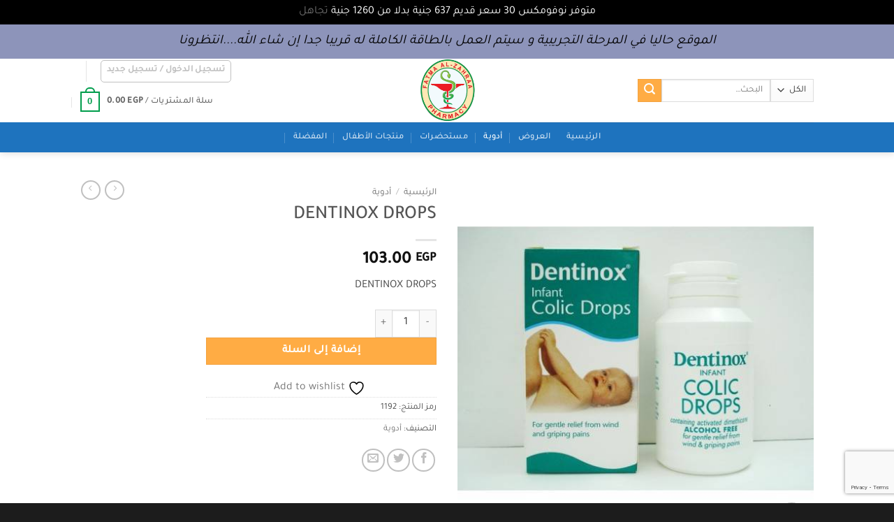

--- FILE ---
content_type: text/html; charset=utf-8
request_url: https://www.google.com/recaptcha/api2/anchor?ar=1&k=6LejlJwUAAAAAAdjE4_jy0xVszhm9vtrORmzGrzm&co=aHR0cHM6Ly9mYXRtYWx6YWhyYWEtcGguY29tOjQ0Mw..&hl=en&v=PoyoqOPhxBO7pBk68S4YbpHZ&size=invisible&anchor-ms=20000&execute-ms=30000&cb=10sy9xq6g10n
body_size: 48463
content:
<!DOCTYPE HTML><html dir="ltr" lang="en"><head><meta http-equiv="Content-Type" content="text/html; charset=UTF-8">
<meta http-equiv="X-UA-Compatible" content="IE=edge">
<title>reCAPTCHA</title>
<style type="text/css">
/* cyrillic-ext */
@font-face {
  font-family: 'Roboto';
  font-style: normal;
  font-weight: 400;
  font-stretch: 100%;
  src: url(//fonts.gstatic.com/s/roboto/v48/KFO7CnqEu92Fr1ME7kSn66aGLdTylUAMa3GUBHMdazTgWw.woff2) format('woff2');
  unicode-range: U+0460-052F, U+1C80-1C8A, U+20B4, U+2DE0-2DFF, U+A640-A69F, U+FE2E-FE2F;
}
/* cyrillic */
@font-face {
  font-family: 'Roboto';
  font-style: normal;
  font-weight: 400;
  font-stretch: 100%;
  src: url(//fonts.gstatic.com/s/roboto/v48/KFO7CnqEu92Fr1ME7kSn66aGLdTylUAMa3iUBHMdazTgWw.woff2) format('woff2');
  unicode-range: U+0301, U+0400-045F, U+0490-0491, U+04B0-04B1, U+2116;
}
/* greek-ext */
@font-face {
  font-family: 'Roboto';
  font-style: normal;
  font-weight: 400;
  font-stretch: 100%;
  src: url(//fonts.gstatic.com/s/roboto/v48/KFO7CnqEu92Fr1ME7kSn66aGLdTylUAMa3CUBHMdazTgWw.woff2) format('woff2');
  unicode-range: U+1F00-1FFF;
}
/* greek */
@font-face {
  font-family: 'Roboto';
  font-style: normal;
  font-weight: 400;
  font-stretch: 100%;
  src: url(//fonts.gstatic.com/s/roboto/v48/KFO7CnqEu92Fr1ME7kSn66aGLdTylUAMa3-UBHMdazTgWw.woff2) format('woff2');
  unicode-range: U+0370-0377, U+037A-037F, U+0384-038A, U+038C, U+038E-03A1, U+03A3-03FF;
}
/* math */
@font-face {
  font-family: 'Roboto';
  font-style: normal;
  font-weight: 400;
  font-stretch: 100%;
  src: url(//fonts.gstatic.com/s/roboto/v48/KFO7CnqEu92Fr1ME7kSn66aGLdTylUAMawCUBHMdazTgWw.woff2) format('woff2');
  unicode-range: U+0302-0303, U+0305, U+0307-0308, U+0310, U+0312, U+0315, U+031A, U+0326-0327, U+032C, U+032F-0330, U+0332-0333, U+0338, U+033A, U+0346, U+034D, U+0391-03A1, U+03A3-03A9, U+03B1-03C9, U+03D1, U+03D5-03D6, U+03F0-03F1, U+03F4-03F5, U+2016-2017, U+2034-2038, U+203C, U+2040, U+2043, U+2047, U+2050, U+2057, U+205F, U+2070-2071, U+2074-208E, U+2090-209C, U+20D0-20DC, U+20E1, U+20E5-20EF, U+2100-2112, U+2114-2115, U+2117-2121, U+2123-214F, U+2190, U+2192, U+2194-21AE, U+21B0-21E5, U+21F1-21F2, U+21F4-2211, U+2213-2214, U+2216-22FF, U+2308-230B, U+2310, U+2319, U+231C-2321, U+2336-237A, U+237C, U+2395, U+239B-23B7, U+23D0, U+23DC-23E1, U+2474-2475, U+25AF, U+25B3, U+25B7, U+25BD, U+25C1, U+25CA, U+25CC, U+25FB, U+266D-266F, U+27C0-27FF, U+2900-2AFF, U+2B0E-2B11, U+2B30-2B4C, U+2BFE, U+3030, U+FF5B, U+FF5D, U+1D400-1D7FF, U+1EE00-1EEFF;
}
/* symbols */
@font-face {
  font-family: 'Roboto';
  font-style: normal;
  font-weight: 400;
  font-stretch: 100%;
  src: url(//fonts.gstatic.com/s/roboto/v48/KFO7CnqEu92Fr1ME7kSn66aGLdTylUAMaxKUBHMdazTgWw.woff2) format('woff2');
  unicode-range: U+0001-000C, U+000E-001F, U+007F-009F, U+20DD-20E0, U+20E2-20E4, U+2150-218F, U+2190, U+2192, U+2194-2199, U+21AF, U+21E6-21F0, U+21F3, U+2218-2219, U+2299, U+22C4-22C6, U+2300-243F, U+2440-244A, U+2460-24FF, U+25A0-27BF, U+2800-28FF, U+2921-2922, U+2981, U+29BF, U+29EB, U+2B00-2BFF, U+4DC0-4DFF, U+FFF9-FFFB, U+10140-1018E, U+10190-1019C, U+101A0, U+101D0-101FD, U+102E0-102FB, U+10E60-10E7E, U+1D2C0-1D2D3, U+1D2E0-1D37F, U+1F000-1F0FF, U+1F100-1F1AD, U+1F1E6-1F1FF, U+1F30D-1F30F, U+1F315, U+1F31C, U+1F31E, U+1F320-1F32C, U+1F336, U+1F378, U+1F37D, U+1F382, U+1F393-1F39F, U+1F3A7-1F3A8, U+1F3AC-1F3AF, U+1F3C2, U+1F3C4-1F3C6, U+1F3CA-1F3CE, U+1F3D4-1F3E0, U+1F3ED, U+1F3F1-1F3F3, U+1F3F5-1F3F7, U+1F408, U+1F415, U+1F41F, U+1F426, U+1F43F, U+1F441-1F442, U+1F444, U+1F446-1F449, U+1F44C-1F44E, U+1F453, U+1F46A, U+1F47D, U+1F4A3, U+1F4B0, U+1F4B3, U+1F4B9, U+1F4BB, U+1F4BF, U+1F4C8-1F4CB, U+1F4D6, U+1F4DA, U+1F4DF, U+1F4E3-1F4E6, U+1F4EA-1F4ED, U+1F4F7, U+1F4F9-1F4FB, U+1F4FD-1F4FE, U+1F503, U+1F507-1F50B, U+1F50D, U+1F512-1F513, U+1F53E-1F54A, U+1F54F-1F5FA, U+1F610, U+1F650-1F67F, U+1F687, U+1F68D, U+1F691, U+1F694, U+1F698, U+1F6AD, U+1F6B2, U+1F6B9-1F6BA, U+1F6BC, U+1F6C6-1F6CF, U+1F6D3-1F6D7, U+1F6E0-1F6EA, U+1F6F0-1F6F3, U+1F6F7-1F6FC, U+1F700-1F7FF, U+1F800-1F80B, U+1F810-1F847, U+1F850-1F859, U+1F860-1F887, U+1F890-1F8AD, U+1F8B0-1F8BB, U+1F8C0-1F8C1, U+1F900-1F90B, U+1F93B, U+1F946, U+1F984, U+1F996, U+1F9E9, U+1FA00-1FA6F, U+1FA70-1FA7C, U+1FA80-1FA89, U+1FA8F-1FAC6, U+1FACE-1FADC, U+1FADF-1FAE9, U+1FAF0-1FAF8, U+1FB00-1FBFF;
}
/* vietnamese */
@font-face {
  font-family: 'Roboto';
  font-style: normal;
  font-weight: 400;
  font-stretch: 100%;
  src: url(//fonts.gstatic.com/s/roboto/v48/KFO7CnqEu92Fr1ME7kSn66aGLdTylUAMa3OUBHMdazTgWw.woff2) format('woff2');
  unicode-range: U+0102-0103, U+0110-0111, U+0128-0129, U+0168-0169, U+01A0-01A1, U+01AF-01B0, U+0300-0301, U+0303-0304, U+0308-0309, U+0323, U+0329, U+1EA0-1EF9, U+20AB;
}
/* latin-ext */
@font-face {
  font-family: 'Roboto';
  font-style: normal;
  font-weight: 400;
  font-stretch: 100%;
  src: url(//fonts.gstatic.com/s/roboto/v48/KFO7CnqEu92Fr1ME7kSn66aGLdTylUAMa3KUBHMdazTgWw.woff2) format('woff2');
  unicode-range: U+0100-02BA, U+02BD-02C5, U+02C7-02CC, U+02CE-02D7, U+02DD-02FF, U+0304, U+0308, U+0329, U+1D00-1DBF, U+1E00-1E9F, U+1EF2-1EFF, U+2020, U+20A0-20AB, U+20AD-20C0, U+2113, U+2C60-2C7F, U+A720-A7FF;
}
/* latin */
@font-face {
  font-family: 'Roboto';
  font-style: normal;
  font-weight: 400;
  font-stretch: 100%;
  src: url(//fonts.gstatic.com/s/roboto/v48/KFO7CnqEu92Fr1ME7kSn66aGLdTylUAMa3yUBHMdazQ.woff2) format('woff2');
  unicode-range: U+0000-00FF, U+0131, U+0152-0153, U+02BB-02BC, U+02C6, U+02DA, U+02DC, U+0304, U+0308, U+0329, U+2000-206F, U+20AC, U+2122, U+2191, U+2193, U+2212, U+2215, U+FEFF, U+FFFD;
}
/* cyrillic-ext */
@font-face {
  font-family: 'Roboto';
  font-style: normal;
  font-weight: 500;
  font-stretch: 100%;
  src: url(//fonts.gstatic.com/s/roboto/v48/KFO7CnqEu92Fr1ME7kSn66aGLdTylUAMa3GUBHMdazTgWw.woff2) format('woff2');
  unicode-range: U+0460-052F, U+1C80-1C8A, U+20B4, U+2DE0-2DFF, U+A640-A69F, U+FE2E-FE2F;
}
/* cyrillic */
@font-face {
  font-family: 'Roboto';
  font-style: normal;
  font-weight: 500;
  font-stretch: 100%;
  src: url(//fonts.gstatic.com/s/roboto/v48/KFO7CnqEu92Fr1ME7kSn66aGLdTylUAMa3iUBHMdazTgWw.woff2) format('woff2');
  unicode-range: U+0301, U+0400-045F, U+0490-0491, U+04B0-04B1, U+2116;
}
/* greek-ext */
@font-face {
  font-family: 'Roboto';
  font-style: normal;
  font-weight: 500;
  font-stretch: 100%;
  src: url(//fonts.gstatic.com/s/roboto/v48/KFO7CnqEu92Fr1ME7kSn66aGLdTylUAMa3CUBHMdazTgWw.woff2) format('woff2');
  unicode-range: U+1F00-1FFF;
}
/* greek */
@font-face {
  font-family: 'Roboto';
  font-style: normal;
  font-weight: 500;
  font-stretch: 100%;
  src: url(//fonts.gstatic.com/s/roboto/v48/KFO7CnqEu92Fr1ME7kSn66aGLdTylUAMa3-UBHMdazTgWw.woff2) format('woff2');
  unicode-range: U+0370-0377, U+037A-037F, U+0384-038A, U+038C, U+038E-03A1, U+03A3-03FF;
}
/* math */
@font-face {
  font-family: 'Roboto';
  font-style: normal;
  font-weight: 500;
  font-stretch: 100%;
  src: url(//fonts.gstatic.com/s/roboto/v48/KFO7CnqEu92Fr1ME7kSn66aGLdTylUAMawCUBHMdazTgWw.woff2) format('woff2');
  unicode-range: U+0302-0303, U+0305, U+0307-0308, U+0310, U+0312, U+0315, U+031A, U+0326-0327, U+032C, U+032F-0330, U+0332-0333, U+0338, U+033A, U+0346, U+034D, U+0391-03A1, U+03A3-03A9, U+03B1-03C9, U+03D1, U+03D5-03D6, U+03F0-03F1, U+03F4-03F5, U+2016-2017, U+2034-2038, U+203C, U+2040, U+2043, U+2047, U+2050, U+2057, U+205F, U+2070-2071, U+2074-208E, U+2090-209C, U+20D0-20DC, U+20E1, U+20E5-20EF, U+2100-2112, U+2114-2115, U+2117-2121, U+2123-214F, U+2190, U+2192, U+2194-21AE, U+21B0-21E5, U+21F1-21F2, U+21F4-2211, U+2213-2214, U+2216-22FF, U+2308-230B, U+2310, U+2319, U+231C-2321, U+2336-237A, U+237C, U+2395, U+239B-23B7, U+23D0, U+23DC-23E1, U+2474-2475, U+25AF, U+25B3, U+25B7, U+25BD, U+25C1, U+25CA, U+25CC, U+25FB, U+266D-266F, U+27C0-27FF, U+2900-2AFF, U+2B0E-2B11, U+2B30-2B4C, U+2BFE, U+3030, U+FF5B, U+FF5D, U+1D400-1D7FF, U+1EE00-1EEFF;
}
/* symbols */
@font-face {
  font-family: 'Roboto';
  font-style: normal;
  font-weight: 500;
  font-stretch: 100%;
  src: url(//fonts.gstatic.com/s/roboto/v48/KFO7CnqEu92Fr1ME7kSn66aGLdTylUAMaxKUBHMdazTgWw.woff2) format('woff2');
  unicode-range: U+0001-000C, U+000E-001F, U+007F-009F, U+20DD-20E0, U+20E2-20E4, U+2150-218F, U+2190, U+2192, U+2194-2199, U+21AF, U+21E6-21F0, U+21F3, U+2218-2219, U+2299, U+22C4-22C6, U+2300-243F, U+2440-244A, U+2460-24FF, U+25A0-27BF, U+2800-28FF, U+2921-2922, U+2981, U+29BF, U+29EB, U+2B00-2BFF, U+4DC0-4DFF, U+FFF9-FFFB, U+10140-1018E, U+10190-1019C, U+101A0, U+101D0-101FD, U+102E0-102FB, U+10E60-10E7E, U+1D2C0-1D2D3, U+1D2E0-1D37F, U+1F000-1F0FF, U+1F100-1F1AD, U+1F1E6-1F1FF, U+1F30D-1F30F, U+1F315, U+1F31C, U+1F31E, U+1F320-1F32C, U+1F336, U+1F378, U+1F37D, U+1F382, U+1F393-1F39F, U+1F3A7-1F3A8, U+1F3AC-1F3AF, U+1F3C2, U+1F3C4-1F3C6, U+1F3CA-1F3CE, U+1F3D4-1F3E0, U+1F3ED, U+1F3F1-1F3F3, U+1F3F5-1F3F7, U+1F408, U+1F415, U+1F41F, U+1F426, U+1F43F, U+1F441-1F442, U+1F444, U+1F446-1F449, U+1F44C-1F44E, U+1F453, U+1F46A, U+1F47D, U+1F4A3, U+1F4B0, U+1F4B3, U+1F4B9, U+1F4BB, U+1F4BF, U+1F4C8-1F4CB, U+1F4D6, U+1F4DA, U+1F4DF, U+1F4E3-1F4E6, U+1F4EA-1F4ED, U+1F4F7, U+1F4F9-1F4FB, U+1F4FD-1F4FE, U+1F503, U+1F507-1F50B, U+1F50D, U+1F512-1F513, U+1F53E-1F54A, U+1F54F-1F5FA, U+1F610, U+1F650-1F67F, U+1F687, U+1F68D, U+1F691, U+1F694, U+1F698, U+1F6AD, U+1F6B2, U+1F6B9-1F6BA, U+1F6BC, U+1F6C6-1F6CF, U+1F6D3-1F6D7, U+1F6E0-1F6EA, U+1F6F0-1F6F3, U+1F6F7-1F6FC, U+1F700-1F7FF, U+1F800-1F80B, U+1F810-1F847, U+1F850-1F859, U+1F860-1F887, U+1F890-1F8AD, U+1F8B0-1F8BB, U+1F8C0-1F8C1, U+1F900-1F90B, U+1F93B, U+1F946, U+1F984, U+1F996, U+1F9E9, U+1FA00-1FA6F, U+1FA70-1FA7C, U+1FA80-1FA89, U+1FA8F-1FAC6, U+1FACE-1FADC, U+1FADF-1FAE9, U+1FAF0-1FAF8, U+1FB00-1FBFF;
}
/* vietnamese */
@font-face {
  font-family: 'Roboto';
  font-style: normal;
  font-weight: 500;
  font-stretch: 100%;
  src: url(//fonts.gstatic.com/s/roboto/v48/KFO7CnqEu92Fr1ME7kSn66aGLdTylUAMa3OUBHMdazTgWw.woff2) format('woff2');
  unicode-range: U+0102-0103, U+0110-0111, U+0128-0129, U+0168-0169, U+01A0-01A1, U+01AF-01B0, U+0300-0301, U+0303-0304, U+0308-0309, U+0323, U+0329, U+1EA0-1EF9, U+20AB;
}
/* latin-ext */
@font-face {
  font-family: 'Roboto';
  font-style: normal;
  font-weight: 500;
  font-stretch: 100%;
  src: url(//fonts.gstatic.com/s/roboto/v48/KFO7CnqEu92Fr1ME7kSn66aGLdTylUAMa3KUBHMdazTgWw.woff2) format('woff2');
  unicode-range: U+0100-02BA, U+02BD-02C5, U+02C7-02CC, U+02CE-02D7, U+02DD-02FF, U+0304, U+0308, U+0329, U+1D00-1DBF, U+1E00-1E9F, U+1EF2-1EFF, U+2020, U+20A0-20AB, U+20AD-20C0, U+2113, U+2C60-2C7F, U+A720-A7FF;
}
/* latin */
@font-face {
  font-family: 'Roboto';
  font-style: normal;
  font-weight: 500;
  font-stretch: 100%;
  src: url(//fonts.gstatic.com/s/roboto/v48/KFO7CnqEu92Fr1ME7kSn66aGLdTylUAMa3yUBHMdazQ.woff2) format('woff2');
  unicode-range: U+0000-00FF, U+0131, U+0152-0153, U+02BB-02BC, U+02C6, U+02DA, U+02DC, U+0304, U+0308, U+0329, U+2000-206F, U+20AC, U+2122, U+2191, U+2193, U+2212, U+2215, U+FEFF, U+FFFD;
}
/* cyrillic-ext */
@font-face {
  font-family: 'Roboto';
  font-style: normal;
  font-weight: 900;
  font-stretch: 100%;
  src: url(//fonts.gstatic.com/s/roboto/v48/KFO7CnqEu92Fr1ME7kSn66aGLdTylUAMa3GUBHMdazTgWw.woff2) format('woff2');
  unicode-range: U+0460-052F, U+1C80-1C8A, U+20B4, U+2DE0-2DFF, U+A640-A69F, U+FE2E-FE2F;
}
/* cyrillic */
@font-face {
  font-family: 'Roboto';
  font-style: normal;
  font-weight: 900;
  font-stretch: 100%;
  src: url(//fonts.gstatic.com/s/roboto/v48/KFO7CnqEu92Fr1ME7kSn66aGLdTylUAMa3iUBHMdazTgWw.woff2) format('woff2');
  unicode-range: U+0301, U+0400-045F, U+0490-0491, U+04B0-04B1, U+2116;
}
/* greek-ext */
@font-face {
  font-family: 'Roboto';
  font-style: normal;
  font-weight: 900;
  font-stretch: 100%;
  src: url(//fonts.gstatic.com/s/roboto/v48/KFO7CnqEu92Fr1ME7kSn66aGLdTylUAMa3CUBHMdazTgWw.woff2) format('woff2');
  unicode-range: U+1F00-1FFF;
}
/* greek */
@font-face {
  font-family: 'Roboto';
  font-style: normal;
  font-weight: 900;
  font-stretch: 100%;
  src: url(//fonts.gstatic.com/s/roboto/v48/KFO7CnqEu92Fr1ME7kSn66aGLdTylUAMa3-UBHMdazTgWw.woff2) format('woff2');
  unicode-range: U+0370-0377, U+037A-037F, U+0384-038A, U+038C, U+038E-03A1, U+03A3-03FF;
}
/* math */
@font-face {
  font-family: 'Roboto';
  font-style: normal;
  font-weight: 900;
  font-stretch: 100%;
  src: url(//fonts.gstatic.com/s/roboto/v48/KFO7CnqEu92Fr1ME7kSn66aGLdTylUAMawCUBHMdazTgWw.woff2) format('woff2');
  unicode-range: U+0302-0303, U+0305, U+0307-0308, U+0310, U+0312, U+0315, U+031A, U+0326-0327, U+032C, U+032F-0330, U+0332-0333, U+0338, U+033A, U+0346, U+034D, U+0391-03A1, U+03A3-03A9, U+03B1-03C9, U+03D1, U+03D5-03D6, U+03F0-03F1, U+03F4-03F5, U+2016-2017, U+2034-2038, U+203C, U+2040, U+2043, U+2047, U+2050, U+2057, U+205F, U+2070-2071, U+2074-208E, U+2090-209C, U+20D0-20DC, U+20E1, U+20E5-20EF, U+2100-2112, U+2114-2115, U+2117-2121, U+2123-214F, U+2190, U+2192, U+2194-21AE, U+21B0-21E5, U+21F1-21F2, U+21F4-2211, U+2213-2214, U+2216-22FF, U+2308-230B, U+2310, U+2319, U+231C-2321, U+2336-237A, U+237C, U+2395, U+239B-23B7, U+23D0, U+23DC-23E1, U+2474-2475, U+25AF, U+25B3, U+25B7, U+25BD, U+25C1, U+25CA, U+25CC, U+25FB, U+266D-266F, U+27C0-27FF, U+2900-2AFF, U+2B0E-2B11, U+2B30-2B4C, U+2BFE, U+3030, U+FF5B, U+FF5D, U+1D400-1D7FF, U+1EE00-1EEFF;
}
/* symbols */
@font-face {
  font-family: 'Roboto';
  font-style: normal;
  font-weight: 900;
  font-stretch: 100%;
  src: url(//fonts.gstatic.com/s/roboto/v48/KFO7CnqEu92Fr1ME7kSn66aGLdTylUAMaxKUBHMdazTgWw.woff2) format('woff2');
  unicode-range: U+0001-000C, U+000E-001F, U+007F-009F, U+20DD-20E0, U+20E2-20E4, U+2150-218F, U+2190, U+2192, U+2194-2199, U+21AF, U+21E6-21F0, U+21F3, U+2218-2219, U+2299, U+22C4-22C6, U+2300-243F, U+2440-244A, U+2460-24FF, U+25A0-27BF, U+2800-28FF, U+2921-2922, U+2981, U+29BF, U+29EB, U+2B00-2BFF, U+4DC0-4DFF, U+FFF9-FFFB, U+10140-1018E, U+10190-1019C, U+101A0, U+101D0-101FD, U+102E0-102FB, U+10E60-10E7E, U+1D2C0-1D2D3, U+1D2E0-1D37F, U+1F000-1F0FF, U+1F100-1F1AD, U+1F1E6-1F1FF, U+1F30D-1F30F, U+1F315, U+1F31C, U+1F31E, U+1F320-1F32C, U+1F336, U+1F378, U+1F37D, U+1F382, U+1F393-1F39F, U+1F3A7-1F3A8, U+1F3AC-1F3AF, U+1F3C2, U+1F3C4-1F3C6, U+1F3CA-1F3CE, U+1F3D4-1F3E0, U+1F3ED, U+1F3F1-1F3F3, U+1F3F5-1F3F7, U+1F408, U+1F415, U+1F41F, U+1F426, U+1F43F, U+1F441-1F442, U+1F444, U+1F446-1F449, U+1F44C-1F44E, U+1F453, U+1F46A, U+1F47D, U+1F4A3, U+1F4B0, U+1F4B3, U+1F4B9, U+1F4BB, U+1F4BF, U+1F4C8-1F4CB, U+1F4D6, U+1F4DA, U+1F4DF, U+1F4E3-1F4E6, U+1F4EA-1F4ED, U+1F4F7, U+1F4F9-1F4FB, U+1F4FD-1F4FE, U+1F503, U+1F507-1F50B, U+1F50D, U+1F512-1F513, U+1F53E-1F54A, U+1F54F-1F5FA, U+1F610, U+1F650-1F67F, U+1F687, U+1F68D, U+1F691, U+1F694, U+1F698, U+1F6AD, U+1F6B2, U+1F6B9-1F6BA, U+1F6BC, U+1F6C6-1F6CF, U+1F6D3-1F6D7, U+1F6E0-1F6EA, U+1F6F0-1F6F3, U+1F6F7-1F6FC, U+1F700-1F7FF, U+1F800-1F80B, U+1F810-1F847, U+1F850-1F859, U+1F860-1F887, U+1F890-1F8AD, U+1F8B0-1F8BB, U+1F8C0-1F8C1, U+1F900-1F90B, U+1F93B, U+1F946, U+1F984, U+1F996, U+1F9E9, U+1FA00-1FA6F, U+1FA70-1FA7C, U+1FA80-1FA89, U+1FA8F-1FAC6, U+1FACE-1FADC, U+1FADF-1FAE9, U+1FAF0-1FAF8, U+1FB00-1FBFF;
}
/* vietnamese */
@font-face {
  font-family: 'Roboto';
  font-style: normal;
  font-weight: 900;
  font-stretch: 100%;
  src: url(//fonts.gstatic.com/s/roboto/v48/KFO7CnqEu92Fr1ME7kSn66aGLdTylUAMa3OUBHMdazTgWw.woff2) format('woff2');
  unicode-range: U+0102-0103, U+0110-0111, U+0128-0129, U+0168-0169, U+01A0-01A1, U+01AF-01B0, U+0300-0301, U+0303-0304, U+0308-0309, U+0323, U+0329, U+1EA0-1EF9, U+20AB;
}
/* latin-ext */
@font-face {
  font-family: 'Roboto';
  font-style: normal;
  font-weight: 900;
  font-stretch: 100%;
  src: url(//fonts.gstatic.com/s/roboto/v48/KFO7CnqEu92Fr1ME7kSn66aGLdTylUAMa3KUBHMdazTgWw.woff2) format('woff2');
  unicode-range: U+0100-02BA, U+02BD-02C5, U+02C7-02CC, U+02CE-02D7, U+02DD-02FF, U+0304, U+0308, U+0329, U+1D00-1DBF, U+1E00-1E9F, U+1EF2-1EFF, U+2020, U+20A0-20AB, U+20AD-20C0, U+2113, U+2C60-2C7F, U+A720-A7FF;
}
/* latin */
@font-face {
  font-family: 'Roboto';
  font-style: normal;
  font-weight: 900;
  font-stretch: 100%;
  src: url(//fonts.gstatic.com/s/roboto/v48/KFO7CnqEu92Fr1ME7kSn66aGLdTylUAMa3yUBHMdazQ.woff2) format('woff2');
  unicode-range: U+0000-00FF, U+0131, U+0152-0153, U+02BB-02BC, U+02C6, U+02DA, U+02DC, U+0304, U+0308, U+0329, U+2000-206F, U+20AC, U+2122, U+2191, U+2193, U+2212, U+2215, U+FEFF, U+FFFD;
}

</style>
<link rel="stylesheet" type="text/css" href="https://www.gstatic.com/recaptcha/releases/PoyoqOPhxBO7pBk68S4YbpHZ/styles__ltr.css">
<script nonce="YnpQyGv_d87WR1-d08h-WA" type="text/javascript">window['__recaptcha_api'] = 'https://www.google.com/recaptcha/api2/';</script>
<script type="text/javascript" src="https://www.gstatic.com/recaptcha/releases/PoyoqOPhxBO7pBk68S4YbpHZ/recaptcha__en.js" nonce="YnpQyGv_d87WR1-d08h-WA">
      
    </script></head>
<body><div id="rc-anchor-alert" class="rc-anchor-alert"></div>
<input type="hidden" id="recaptcha-token" value="[base64]">
<script type="text/javascript" nonce="YnpQyGv_d87WR1-d08h-WA">
      recaptcha.anchor.Main.init("[\x22ainput\x22,[\x22bgdata\x22,\x22\x22,\[base64]/[base64]/[base64]/ZyhXLGgpOnEoW04sMjEsbF0sVywwKSxoKSxmYWxzZSxmYWxzZSl9Y2F0Y2goayl7RygzNTgsVyk/[base64]/[base64]/[base64]/[base64]/[base64]/[base64]/[base64]/bmV3IEJbT10oRFswXSk6dz09Mj9uZXcgQltPXShEWzBdLERbMV0pOnc9PTM/bmV3IEJbT10oRFswXSxEWzFdLERbMl0pOnc9PTQ/[base64]/[base64]/[base64]/[base64]/[base64]\\u003d\x22,\[base64]\\u003d\\u003d\x22,\[base64]/Z8OeOsKrw7LDmsORwr7DjB7CsMOXQcODwrg+Dk/Dhx7CgcOYw6rCvcKJw6LCi3jCl8O/[base64]/ChsKjUcOrwr/Dql5gA8KGw4vClMOuUBHDqMOqUMO9w5zDjMK4BsOwSsOSwovDu20Pw7E0wqnDrkVtTsKRdgJ0w7zCiS3CucOHRcO/XcOvw6DCjcOLRMKjwp/DnMOnwrV3ZkMGwqnCisK7w5BwfsOWfMK5wolXdsK1wqFaw6jCk8Owc8Ouw7TDsMKzBFTDmg/Di8K0w7jCvcKIe0twPMOGRsOrwqAOwpQwKXkkBDtYwqzCh27CkcK5cSvDmUvClGgYVHXDty4FC8KtWMOFEFjCp0vDsMKWwqVlwrMALgTCtsK5w6ADDF3CthLDuEtDJMO/w5DDsQpPw5/[base64]/w6jDnsOCwqvCgMKEacKiw4c3GHZIw4gpwpRScU4gw4kqLcKmwokpUz7Diw9YeybCv8K7w6PDqMOXw6h9HHrCui7CmB3DgcO3IR/CkV/Cj8KSw6Nywp/DjMKmc8KxwpAVAyNrwo/Dv8KpXxNhIcO6ccOfDXTCu8Oiw4J6DMO0MzEMw5HCpMKtYcOOw7fCsW/CimkRYA8LcErDpMOaw5nCkFFEbcK7KcOmw5jDmsOnBcOOw5oIDMOqwrEdwq1FwofCksKhVMKFwqrDj8KJNsOuw7nDvMOdw4TDmkPDhRlgw5ZoLsOfwqPClMKkSsKFw6rDiMOWHBoQw4/DkMO+M8KoXsObwpMlccOLIsKIw5lse8KzWzNdwpzCh8OdUBpsIcKGwqbDnRRweTzCuMOlR8OUaHIAc0TDpMKFPhVuTlg3IcKdRVfDqcK/[base64]/[base64]/DtUslw5dvw61qwo7CuEMtL0RHwpFzw5bCh8KiSVkgW8OYw40WC0ZhwoNHwoo2WF8QwpTChHrDjXA8YsKkSDPCm8OVOnR8GHrDhcO/[base64]/Dn8Olw7vChw0JcsOgSsKpw4RwYcOIw5PCgQ9hw67CgcKdHAPCqU/CosKRw7DCjRjCjHB5XMK5NiHDviDCtcOaw4AbY8KZXi07ScK8w6fCsgTDgsK0O8O0w6jCrsKBwqQAdh7Ds3LDryxCw5Bxwq7DnsKrw4LCu8Ksw4/DkAZvRMKFd1cPYUrDvXw5wpvDoF7CpU3ChcO1wqhHw689GMKkUMOvRMKaw5dpHBHDiMKxw5BURcOebx7CqMKvwpXDvsO3CjHCgyYoQsKOw4vCumXChVzChzHCrMKkOcOOw6l/dsKFUFM4HsOPwqjDhMOZwrY1XTvDu8Kxw7XCoWzDtTvDoHI0NcOQG8Odw4rClsOywobCsg/Dm8KYAcKKJl/DnMKewrIKSSbDrkPDscKfflZvw6pCwrpyw7NJwrPCosOaJMK0w53DuMKsfSobwpkLw74dY8O0Bi9lwo12wq7CusOMdSdYK8KTwoLCp8Oew7HCthE9NsObCsKcfQ4/U0DCgVgCw4DDisOxwr3Dn8K9w4zDmcOqw6IewrjDlzwmwo0sRhhkS8KPw6jDmC7CpCbCtglPw5bClMOLC0DDuzxnXn/CjWXCtGUrwoEzw6DDgMKAw4LDsXbDmcKOw6rCh8O3w5lVLMO7AsOkIARxKmQDR8K/w6l5wp58wp01w6Msw7Z4w7Ipw5bDscOdBgp+wpFzQDfDucKFR8OWw5TCq8KgEcOeFSvDrDrClMK3ZRXDg8Khwp/CsMK0esO+dMOsJcKWZDLDisK0Rz80w7BZEsOtw4gmw5nDqMKXM0tAwoBiHcKjWsKdSz7DiFXDpcKLPcKEDcOpRMKvEXRMw4k7wrUXw6JfIsOzw5zCn3jDssOfw7fCusKlw5/CtcKAw5LCt8Ohw6nDjRJ3Y0xJcMO8wrEUZkbCjD7DoCfCpMKeEsKGw5UFfMKjIsKoXcKcTGR1b8O0B0x6GwDCmCnDlD1vacOPw5bDs8Oqw6QcTHrDjm9iw7PChBLCnG1ywqDDnMK0FTrDjW3Cj8ObKynDunXCq8Olb8OiGMKAw6nDl8ODwowJw5HCgcOrXhzCsCDCu2/CqndHwoXDoUIpbm4FJcONf8K7w7XDncKHAMOiwpcabsOWwqDDg8OMw6fDsMK7w4nDqhHDnxLDslA8HAnDgGjCg0rCp8KmHMOxJxESFV7Dh8O0GXvCs8O4w7jDk8O8Jgo1wrnClj/DrMKswq5gw5swAMKWO8KnaMK3PjbDv2/Cl8OcAWphw4JcwqN5wrvDpUo4eEIQE8Ovw49uZSnCocKdW8K2AsKOw55Hw53DoSzCn0/DkSXDhcOXAsKHBFRTGCtPJsK0PsOFNcO/EkEZw4/CiHHDisOXR8KDwqrCtcOywoc4ScKsw5zCtibCt8KUwqDCsQlQwrRfw7LCpsKww7HClnvDijklwrnCgcKnw5kewrXDiikcwpzCrG5vFMOEHsODw7Vmw5Jow7DCqMKJLkNcwq9Jw7/CkD3DrmvDiBfDhEMuw4MiWsKcREPDoyEAXVINRcKWwrLDhRBmw5nDi8K4w5nClWUEIB8ewr/DnHzDqQY4CB8cZcOCwrpBbMOow4/Dsj4gMMOgwrTCgcKiQMKVJcOLwptIR8OmAAoeTMO0w6fCqcKKwqlpw7UMWkjClw3DjcKsw67DicORI0J7UkBeHRDDm07CjT/[base64]/CsgfCqXrChDArLMKnYMOaKkPDn8Kowq/DvcK4UTLCmi8eH8OPG8OnwqFQw5/[base64]/CsCbDq2vDkC/ChBQ6JFkuwprCvwjDqMKtE2w9LwXDjcKlQibCtB7DmhbCmcK0w4rDrsKzLE7DoioMwpsSw7h/[base64]/CkcKhSArDoUIRwrjCnzzCpxPDkhU8wpDDlBvDuRBAAH1Pw63CrCDChMK1XRIsSsKSAX7ChcOfw7TDtBDCrsKtQUtaw7UMwrtoSHjCqB7CjsOuw74HwrXCggnDnVskwpPDsxZhMWgnw5sswpfDr8OJw4gpw5pEbsOcb1wXLQoBSVjCqsOrw5g+wooxwq/ChMK0FMK6fsONM2HCljLDjcODQl40NXkJwqV1G27DtsKtU8K3wqbCvVTCjsKOwpbDhcKLwp7Dl3/CnMOufnzDnsKOwoLDr8Ojw7zDhcOVKFbCh3DDkMO6w4zCkMOTHMKrw5/Du181IxMrBsOodW57E8OxPMKpC1luwq3CgsO+RsK5UVthwpPDkU8CwqE+HMKUwqbCvHIlwrwXVsOzw7TCpsOZw6LCocKcEMKhfT8XFgvDocOlwrsTwpF3VVIMw6LDplzCg8Kxw7fCjMOSwrvCoMO2w5NTX8OeWVzCh2zDu8KEwp1OJcO8OnbCk3TDjMO/w73CicKYGSrDlMK/OxrDuC4KW8OKwp7DpMKOw49RMkdKSHTCqcKDw4MEd8OVInjDkMKLblzCr8OVw6NEE8KEEcKGbMKCLMKzwqhZwoLCkB8Lwqlvwq/[base64]/[base64]/DrQ00T8K+wqDDnMOzXsOCwp9Mw4IzCWjCm8OwPgdAFR/ClQXDvcKIw4vCpMOGw6XCssOlS8KbwqrDiBHDuBbDiUZGwrHDs8KJUcK/KcK+AEUfwpsdwrc5emTCn0pQw6TDlxrCt2MrwqvDkyTCumtww5HCv2I+wqlMw5XDnBjCmgIdw6LDg2pzGFxzX2TClSQhScK5VB/CgMK9XsOWwrcjCsKzwrnDlsO9w6XCpxfCjloPEBNNI1gxw4bDnmZDVjfDplRWwp7Dj8O0w6hkTsOEwpPDlxs0RMKZQxHCrCHDhmUzworCssKYHyx3w4bDj2jCnsOQAMKRw5s3wqAcw4tedMO/HsO+w4fDlMKRGABXw4zDjsKnwqYVMcOGw4LCjCXCqMO3w74ew67DvMKJwovClcO7w5DDgsKXw6lLw47Dk8OpaXoSZ8Kiwp/DoMOyw5MtFhA9wqlaT0LCpSrDtMKLw47CscKofcKdYDXChl0jwpwEw5B+wo7DkDLDlsOlcgPCuXnDvMKYwpPDjBzDgGfCiMOqwq1qDg3CuEczwrViw59yw50GCMOuChkPw5DCqsK2w4/Ci37CpBjCtknCoUDChUdnc8OzOX9mPsKEwoTDqXNiw6XCqwnDrcKPcsK1N0LDrsK2w7nCoRPDph0+w77Cvi8pcWVjwqB6EsOeXMKXw7fCmEbCrVDCrcOXfMOgDkByTQFMw4/DhcKew6LCj2hsawDDnTMMLMOtZSxzVDHDsm/Djg0nwq4GwqohOMKIwqB3w6UAwq4kUMOqUEkRIQrDu3zCpigLdQsVcx7DrcKew4cVw63ClMOFwopgw7TCrMK9M1xzwoTCtyLCk15QLsOvRMKBwr/ClMKuwrHDrcO2aQnCm8OmOnPCuyQHYTVMwrlmwpsYw4jChcK7w7bCnsKMwoUYTzLDqV5Tw67CrsOhRjlzw4FAw59fw7TCtsOXw6/[base64]/CjBANwrfCgEHCj1HDh0fCtEoZw7jDnMKuJcKBwotBLR8/wpfCpsKnJXXCmTNuwpEkwrJ5E8KcdBEDTMK2B1jDiBolwp0DwpHDhMKpcsKZGMOfwqRrwqjCg8K1fcKzXcKvT8KEMm8MwqfCjMOeAC7CuRzDgsKEUlAccAkaAyTChcOzJ8Omw6haD8Omw7ZIBVnCiiLCtFXCjnDCqMO3XRfDv8KaHMKBw70EfMKuOk/CpcKKNAQYW8K5Zy1Iw4RiQMOBIjDCkMOnw7fCqydVBcKIVTZgwrg/w7DDkcOeJsKNdsOuw40FwrzDj8KFw6XDlWM5JMO1w6BmwoLDr0MEw4TDjXjCmsKzwpw2wrPDvQ/DrAVfwoUpbMKKwq3CvG/DicO5wrzDncOfw50rJ8O4wr8hLcKzbsK5a8K5wrDDkHJpw6oSSF4rBUQlVj/[base64]/[base64]/CjMOHXsOIPMKYZsOrdsOmL8ONwr3CqA1Vwrdmf8O6GMKQw7hDw7kCesOxasK7eMOtAMK+w7w6fHvDq1DDucOuwrfDscOsYsK9w5jDisKMw74kBMK7L8OBw4gGwqJ9w6ZEwq9iwq/[base64]/[base64]/w40nV17Cg8OWw60Zw4h7PB3DhsKEZsKzRHcLwoxpEGPCn8K/woXDjMKFZijCmQrCgMKoJ8KiIcKXwpHCs8K9Eh98wpHCjcOPBcKrHC/DuFbClMO5w5klI0DDuxzCk8Oaw4bDunAJc8ONw6Rfw78Nwo5QRjhMfxsIw4DCqR8WIsOWwoscwpl3wrDCo8KEw47DtEU/wo04wrs9c1VEwqZEwqkhwqLDskgew7XCssK6w55+c8OuWMOswolJwq3CjQfDoMOzw53Dv8Kvwpore8Oow4QBaMOWwoLCgsKKw55hKMKnwolXwqzDqCvCjsK0w6NUJcKGJmBCwrnDncKmOMKbPXxJWcKzw7B/esOjccKlw4RXDDg1OsOYPcKXwpFfHcOMT8O0wq8Gw4vDvDHDtsOAw7fCnH/[base64]/DiAdxHMOac2XCsgTDu0TCiMOvcMOsw7XDnsOmGcK5KGbCosOAw6dzw646O8OLwoHCumbCh8O4fVJxwrACw67CiBzDqXvCiTUDw6BMNQnDvsK+wpjDm8ONfMOywoHDpTzCiS0uehTCsEgPRX8nwpTCnMOULMKyw7EDw7bCmyfCqcORQ0/CtMONwoXCm0cnw6Ziwq3Cpk7Dq8OOwqInwqEtEiPDryjCicKRw4oww5zCgcKmwqHCksKnUgYlwqvDvx1tAWrCj8KqD8OeFsKqw714WcK/KcKLwrgiD3xHBQ9CwojDjG/Cm3tfKMK7eDLDksKIPRTCpcKJNsOsw71UA1zCoR9zeBjDgVFvwpdewpzDomQuw4QcKMKfDlU/B8OQwpcJwr56fCliPsOrw6kZTsKcVsKvQcKrVifCg8K+w6l2w7TCicOUw6zDqsOQbz/[base64]/ChsK4aMKHwrZ7dWN5w78Iw6PDjWUEw5TDmQcBJyTCrnbDmj7ChcKhLsOKwrUOajjDkhXDnQHCpiPCukMGw64WwrhDw6XDkznDlBLDqsOJJV7Cn3PCrcK2PcOdZgVQN2bDrl8LwqHDo8KRw5/ClsOkwprDqwTCg2/Ckl3DjzrDrMOUWsKBw4kvwrB/KT90wqzCrWJBw6hyMll5wpFoBMKKClDCr1ZWwoIqasK0NsKiwqAUw67DocO3WMO2BMO2OFNow5rDs8KFentHfMKewq9qw7vDoDLDjkLDv8KHwqwxWB8BRVQrwoRyw5wgw6Zlw5d+FjgrEWvDmgUcwqJBwpJ2wrrCu8Olw6/DowTCisKhHDjDlmvDk8KbwqY8wrlMTyHCtcK8FARYVEJuByHDhEFJw6PDpMOxAsOwYcKSeiAJw6UrwpzDpMOcwq9XEMOJw4lXesOfwo0rw4kMEGASw7jCtcOBwpvCkMKbeMO5w7cSworDpcOtw6h6woIGwrHDhl4LXh/[base64]/[base64]/Dt8Ogw7LDoizCtEXDmcOlwpklwoDDgsO1XkZmbsKNw5zDui/DpwLCpUPCt8KqEE9YXnhdcU1aw68Uw7dUwrjCp8Ovwohzw7nDiGnCo0LDnj4ePsKyND5fFsKAD8K7woLDuMKZUUJcw6DDvMKSwpNBw6HDqcKPZ13Dk8KIRTzDhGEfwqcASsK1J2lCw6d9wrYEwqnDuBTChgVVw73DocK1w7VpesOawp/DtsKLwqPDtAbDvTZPWBTCp8ODXwYpwph+wp9Hw7jCuTJbHsK1W2Y3S3bCisKsw63DmUVOw4wsCGAMRDglw7FUCi4awqtQw7o2dRhNwpvDmcK6w6jCqMKGwotnOMKzwrjCvMK3ahPDuQbCl8KXPsOkQMKRwrfDrsKcWAsCRwzCnURkT8OQZ8KzNGsNaUMowphKw7/Cl8KQaxQLMcKiw7fDjcKAcsKnwoDDqMKcR13DmFcnw60gPg1qw6xqw5TDmcKPN8OlXBshRMKjwrAnOEBXaD/DlsOKw5FNw77DpCbCnDsAYCR1wopww7bDqsO1wqEywqPCnT/CgsOfEMOOw5rDlcOCXjLDnznDn8OpwpQJYgsVw6wlwrh9w7HCjnnCtQELPcKaXSFIwo3CozrCnMOPBcKLD8OrMMKhw47DjcKywqZgHRlLw5XCqsOAw5/DkcKDw4QifsKKDMOTwqxdwr3DrCbCt8KGw4DCgkbDsVN5bljDnMK6w6sgw5fDq33CisOsWcKHI8K4w6fDtsOkw55hw4LCtzrCr8Ktw7nCj2nDgMOLJsO6SMOmRz7CkcKtdMKaA2plwo1Bw7TDkE/DscOfw65Mw6ADXH0pw6bDpcOxwr7DvcO3wp/CjMKaw4kjwophY8KTaMOlw5TCscKBw5fDv8KmwrA9w5XDrSleZ0wxRsOTwqQEw4rCqy/DnSrCtMKBwqDDhz/DucOPw59+wpnDrn/DhWATw5R4Q8KVecKXIlLDrsO9w6QZOcKEDBxvaMOGwp9Gw67DilHDvcOjw5scBmhzw5kUQ0NIw4JpbcKgB2zDncKNbmzCgsOINMKxOkbDpADCpcOzw7/CjMKMLid1w5UDwrVAC2BxZcOtK8KMwpXCu8O0bWrDj8OuwqECwp4VwpZbwp7Cr8KkYMONwpjDoEDDj1HCu8KbCcKZIxE7w6DCpMK/[base64]/CssKQCMKEwrTCisKPwqItw6HCrMKxNVfDo8KsYRbCnsKTa3LCjgPCnsOBVx3CmQLDrsK4w6tAOcOpYMKDAsKoG0TCosOVSMK8AcOqRsOlwqjDisKtaDR8w5rDlcOmDFfCtMOsHMK/Z8Obwrxhw4FPK8KCw4HDhcKzfcOTP3XChUnClMOGwpkxw5Bzw7l3w6XCtmbDvU3CrybCjhLDqsOdWcO1wqTCscOkwonDgcOYw6zDvWwjb8OMIXbDliIJw5jCrkF0w6EmH2fCozPCsljCpMOPWcKYC8OIcMK+cgZ/XGspwpZQFMKRw4vCoWQiw7s5w5bDlsK8ZsKGwpx5w5rDmRnCnCxAAi7DqhbCoC8wwqp8w4IKYl3CrMOEw5fCpsKSw4Eiw4zDm8O1wrlfw6haFsO2DMO8CsO9V8Oxw6XChsOWw77DocKoCG4WLy1CwpzDrcKPNknDj2R0FsOcFcOgw77DqcKgDcONVsKVwo/[base64]/[base64]/DqsO2w7gFwqjDlsO/wpcPw6E7w4bDjAzCtMKsCV/CjHHChG8Mw6XDk8KFw6lNVsK8w4LCqVIlw6XCksKPwoUFw7PChHl3EMKdQGLDucKkNMOZw5I1w54vPGrDvcKiDRXCsW1qwpMvQcOLwoDDpz/Co8KnwplOw5/DtkcHw4Q2wqzDnAnDrQHDgsKjw6zDvCnDi8KPwoTCo8OtwqcYw6PDhCdPTEhJw7pRX8KBOMKiD8OIwrhbXxHCuXHDmwvDtsObbm/CtsKywrbDrXkTw5LCssOkRyDClGNRYMKQP17Dg0kLQlNYNMORBEU/Z1TDiFDDjkbDvsKVw57DssO4O8OZK1PCssK0TmsLL8Kdw70qKzHDsCdyLsOiwqTCg8KmRcKOw53DsnLDpcOsw4MTwojCunDDjMOswpdZwpcWwqfDp8KTBMKow6Bkwq3DnnrDsQF6w6jDsgbCsA/[base64]/Dh8KURHQEdwrDl8Olei9iYcO7w7BkMsOkw5bDkw3Dq0Ylw7BRPVtAw7EtWUXDg1PClg/DvsOhw4TCnRE3CQnDsCZow5DDgMK/[base64]/w4bCjB9feH4uegpIwokZUVRdFsOZwqfCjwLCrAMHNcOhw4Vmw7MEwqnDqsOHwro+CEzDhMKbB0zCk2sBwqxAwrbCjcKMbMKzw6RVwoHCrnxhKsORw6TDnkPDoRrDhMKcw7VBwpVPJXdowrrDrcK2w5/[base64]/CpjwEwofDlMOME8KAHl4hw6TDkwkHcDIvw7cpwqYgMcO5PcKAPhjCj8KMOlzDtsOWRFLDncONUAYLAysiW8KCwqIgOltSwpRcJADCt1YPaAluUnM7YjzDpcO2w7nCgcOnXMOdHGHClh/Dl8KpfcKCw5rDqBIeKjQJw7XDmcOIC0HCgMKzw4J5DMO0w6kww5XCoSbCisOKXCx1LwAjS8K6Ulorwo7CqAXDmS/CsXvCkcKqw4nDpFhKdToVwqLDpGNawqhaw6EkNsO2GAbDvsK9e8OIwrtITcOOw6TDhMKKYj/[base64]/CsWkVwqZLPFUBUC7Ch8K5w5EJw6/Do8KfIX9KRsK5RTjCjUbDt8KDQ3pwETfDncKPBwB5UmILw7Ezw4LDmR3DoMOHAsOYSBfDv8KDG3DDj8KKK0U9wpPCnU/DisOPw6zDqsKiwpAbw43Di8OMYRjCgk3DrjhdwrFwwrHCtg9iw7XCmAHCtBdpw6bDthxEOsO5woHDjC/DnB8fwqEHw7fDqcK2w7ZCTnVMOMOqIMO8dsO6woV0w5vCjMKJw68SICs9N8OMIQgRZU4iwpLDhS/ClTlSTxk5w4zCijpyw5XCql0Qw4zDnyHDqMKtIcOkBEglwpTCjcKzwrbDgcOpw7jDk8ONwpvDg8OdwrfDiUjDg3YOw4Bqwp/[base64]/Cu8ObLsKvw6gQwpNiWsO6JsK1w6N3NsOeDsKgwoxzwrR0dyd5cHEKT8KfwoPCiCbCi3weATjDicKNwpzClcOlwp7DlsORN3wEwpImIcO/VXfDv8K8wpx/w63CqMK6BcKLwq/Dt2MPw6PDtMOKw79KNjJ0wovDo8K3VS1LeUfDs8OmwpHDizRfPcKywrDDpMOuwpvCo8KcPSTDlHrDrsOxOcOew4JsU2UlUxvDiQBRwovDiDBcWcOxw4LCucOxDT05wrF7wqPDlSLCvTY+wp8Ic8KfBTlEw6PDtHbCkhtkXWjCjhNrS8KaM8OXwofDhE0XwpcqScO9w5/Dj8KWLcKMw53DusKMw7Bcw7IDTMK1wofDu8KeOy1mecOVYMObIcObwpJ0fVUCwpEww7VrfmIgYSTDkmtIFMOBRHcBW20Lw4wZD8KKw5vDj8OmMUQWw59/ecKBAsOPw6w4VgXDg3JzXsOoYiPDtMKPNMO3woEGPMKmw53CmQ8Ow5dYwqFAXcOTOw7Cv8KZAcKrwqLCrsOXwqYjGmrCkmvCrT4zwrdQw7fCi8KBOFjDvcOobFPDksOvGcK+VQ/[base64]/DrQbClhfDrWjDmcO5wrvDpsKxAcOtI8O6woBlT2tGY8KZw4vDv8KzTsOzc1l6L8KOw7Z9w6jDoEgdwpzDk8OMwpY3wqlUwonCtQ7DqBrDvU7Cg8KOT8KuehRRw4vDt33DswsIXF/CpAzDs8OiwqzDj8KCRiBAwrLDn8K7QWLClMOxw5Vpw5dQVcKaM8O2YcKMw5ZWBcKnwq9Fw5vDmxhLUxo3F8OHw6seK8OpRD8pFF85YsKZYcOiwqQTw7M9woYLecO8MMKjAMOvckHCo3Bew5RgwojCgcKuGE1BbcKhwrZrLFvDrlLChSjDrjZ2LCvClyA/T8KPCMKeWXPCusK9wpPCgGXDsMO0w5xKczZcwoddwqPCp0Zkwr/Dg0QDbBrDgcKgNxxkw6dbw70aw7/ChTRRwoXDvMKABSY1E1NYw5YkwrXDvBU/[base64]/[base64]/DpcKVw43CjsK1UHRQIMOMw5w5T2Jxw5jDrwE1MsK2w7/Co8OxEA/[base64]/Dsyklw7wMYsOKZMOwaxQRw4swGMKLTGbCisK7XEvDpsKhEsKhaGzChn1yMQ/[base64]/DkA0kNWUcw6UUNsOPHmdaSU/DiB56wq1qAMOcV8O7AitWWMKdwq7CkEMzcMKLXsKIacKIw61kw6VNw7nDn0gqwrI4wpbDgj3Dv8OpIl3DszAWw5rCmsKBw59Ew7VYw6ZkCcKGwpJEw67DgUDDlFUhXB53wpTCoMKkecOvecORScOyw7/Ck2jCsF7CvMKyOFsPWhHDmhFoEMKDAxpCKcKdDMOoREYGWiUbVcKdw5Ycw5kyw4/DjcKoesOpwrECw47Cp3Umw5liUMKGwogXTk0Vw4MmZ8Onw5BdEcKVwpnCqcOPwrkjw78pwphUVTs4GMO2w7YhN8KRwrfDmcKow44ALsKRDzYxwq0+H8KKw7fDsnMcwr/Dvz8Gwp0lw6/DvsOQwp/Ds8Kkw5HDhw1owqfCrjp0cCDClMO0w68+HEhrA3LCuyzCtHZMwql7wr/[base64]/NsOfU2kGwoDDmcOBw4TDgsOVwq13w7rDk8OoesKiw6bCrcK9YAsUwpnCr2zCliPCuEHCkDvCj1jCk18EWX06wo4ZwpzDrlR3wqbCoMOUwpXDqsO8w6QSwr4/RcOKwp9TMm8vw7whZMOtwqJHw44eHyIpw4geXjrCu8O9Ij1VwrjDtnbDvcKawofCh8K+wqzDmcKCL8KfVsOMwoF4IEJEBhrCvcKvHsO9YcKhJ8K+wpLDiUfCjzXDsgsDVVBqO8KXVDTCjj3Dh0/DvMOQKsObDsOgwrwNcA7Dv8OlwpnDgsKABcK+woFcw4bDkWjCoARQFCJwwpDDjsOow7XDgMKnwpM7w4VMO8KZFHPCu8K2w6gawonClXTCpVY4wonDsk9LdMKcw6nCtk1rwrUNI8KDw58KEQ9uJTsEPcOnZX9sG8OEwoIGE1c8w4MJwrXDkMK/McOHw4rDgkTDq8KlTsO+wp8vQsOQw7Nnw41SS8OlOMKEV1/DojXDjFfCoMOIYMOowrcBYsKFw6gBE8OmKMOOYDrDu8OqOhPDmATDrsKZcwjCmSpqwqgkwq3Cj8OUfyjDpsKFw5lQw6LChn/DnD/[base64]/Du01vHsOow6jCsz4FdMOqF8K8w77Csk8AaBzDiMKiXAbDmjsPF8Ouw7PCgcKmXUfDgknCv8KqasODD2jCocOdMcO6w4HDtB1IwqrDvMOLasKRUsOowqHCuCJwRB3Dsy7CqRApw6oHw43DpsK0L8KnXsKxw59hJWhJwo/[base64]/CnsOIwqvCgBZSwoDDjsOaL8OwK8KLf1oLwrPDicKLMcKCw4MIwo8swrnDlh3CqFAtflkEbsOywrkwF8OBw67CoMKEw680ZwJlwp3DsyjCpsK5cFtLIWfCpy3DgSIEexZYw5XDvmdwJMKCSsKfABnCh8Oww5/CvCTCqcOqJHDDqMKawqBqw5QYTQFyb3TDgcKxPsKBf0lYTcONw6VGw43DiyjDqgQOwr7CqcO5OMOlKXvDkAt6w692wpLDnsOSSXrDuCZyCsO8w7PDkcOhTsKowrfCkFnDsRQsUMKXZntzRsKyTsK6wolbw6cjwoDCr8Kgw73CgFUTw4LChVk/ZsOnwrgWU8KnM24NXMKMw7zCl8Otw5/Cl1/CgsKIwqvDknLDhnvDgzHDkMOpImrDgjrCqFLDlRl+w65+wot5w6PDjxskw7vCpFkLwqjDiwTCgRTCgjzCoMOGw7Jow7bCtcKSNRLCvW3DtzJsN1LDmsOywqfCuMKlOcKAw4o4wpnDnC0ow5/CsX5TfcKrw7bCp8KnXsK0wo0ww4bDssK/XcKHwpnCuzDCv8O/BGJNKSguw5vCo0bDkcKpwpRnwp7CksKfw7nDpMKFwpAIeSs2wplVwrdzJVk6UcKVcF7Cow4KUsOdwp0/w5J5wr3CvC7CusK0FE/[base64]/DmcKPPSkSAMOCCMOtwpbDh8Kbw4fCsMOGGC7DgsO/Q8KIw7bCrCTCqMKwInZ/[base64]/CucKqwrMxXsOEEcKSwoIBAcKUFMO+w6/[base64]/Dp0IzwqHDrEbCqsK/[base64]/w5PDrAoTJj43OQbCn8ODQcKOZh8dwqokMMOtw6ZoAsOEGMOtwplfRHp7woXDvMONRC3CqcOGw5Ntw5PDusK0w7nDu2PDtsO1woxFM8K9Z1PCvcO/[base64]/DrETCsSF6UsKiecK5ShHDh0nDicO7w4nCnsO9w4I/[base64]/CkcKKD27CnsKKAsOQw4Muw7trV29Bw6o5MljCgMK4w7HDjlNbwox5b8KcYsObN8KHwrIOCE9Rw4zDg8KRCMK1w7/CqMO8REVIbcKsw7vDsMKtw53CscKKNH7CpMO5w63Cp2bDmzXDuCBGWi/DrsKTwpUhB8Ohw6dlM8OQG8O6w60lV1zChwDCt1rDtmXChMO9W1TDlz4cwqzDizjCksKKDFpIw4XCusOEw6M/w4xtCXooYRl/DsKww6BbwqlMw7TDunBpw64BwqhswoYKwobDlMK/[base64]/Ct8OtIA9nw5bDnTZyw7sjIVrCh282GMOGw4pHw6rCtcKIesOiCC7DhWNOwqvCkMKCaVN3w43Ci2QnwpPCiBzDg8ONwo4bCcKpwqVaY8OLKQvDjwNWwpdkwqMMw6vComXDksKULlXDrQzDqzjDhRHDk0h6wrwbUQzCqlPCplAHEcKNw6jDsMKCAx/DonNww6bDssORwqxcOHXDt8KkZMKNIsOvwp1qHxPClMOzbgTDhsKsBVthYMOYw7PCvz/DicKlw4LCnCzCrhsHw7TDn8OQbsKUw6DCqMKCw5/CtUjDiRJYJMOcSzrCrGjDnTAiKMKicwETw4wXHxNYDcOjwqfCg8KlV8Olw53DnEo6wqd/wpHCiArCqsOfwqVswovCu0jDjRnDkBlyYsK+f0XCiQbDljHCq8Kow6Euw6zCr8OpNCTCsThDw7xJU8KwO3PDj2IOVGzDisKKXQhQwrpww6Newq5LwqlSQMKkKMOuw5tMwrAKVsKkcsOEw6oew6/DgwlZwqhgw47Dn8O+w7DDjTNLw4jDvMOrBsKcw7jCv8OMw6s0FzAzB8KKacOhLi4SwokWFMOgwoTDmSoeQyvCiMKgwolbOsKlckDDiMOOE0Z/wrV2w4jDl03ChE12JD/CpcKEE8KpwrUHYApRFyo/fMKww4ELZcOrGcKZHA9Lw7HDm8KnwoksFGjCnhvCvsOvGCx4eMKcPDfCpXHCnkl3Zz8aw6zCh8KLwpfDmV/DvcO0w4gCM8K/wrPCnBrDh8KXc8KLw6kgNMKlwqHDhXTDsCXChMKSw6DDnDnCs8KsHsK7w4vCgzI+PsKVw4Z5RsO5AzpyZcOrw4QFwqUZw6vDiWhZw4XDsmsYWUMJdcOwWigYJn/Ds0FaQhFRGDoQYQjDlDLDqz/ChQvCtsKYFx7Dly/Dg2BZwovDvV8LwoUTw6bDjzPDi3t4bGHCjUIqwpTDpUrDtcOWdUvDv0h7wrNgGWDCkMKIw5x4w7fChSQLKgQzwocfXcOxF2DDsMOKw68tMsK0AsK7wpEuwplQwq1iw4PDm8KmegnCjSbCkcOYKMK0wrAZw4fCuMO7w4/CgRHCkwzCnWIvNsK5w6s4wqMWwol+XsOBVMOiwpDCksOUTB7Cv2fDucOfwrjCpinCp8KUwrh7wpoCwoQ/[base64]/[base64]/Cs2gmwpzChMKFw7U5I8Kmw55pw7nDucKGwrZnw70/Jh1OLsKmwrUcwq5pHwrDtsOcO0Qmw48PVnvCt8Ocwo9NO8Ocw67DjWsKw45kwrLCiRDDtnFIwp/DtDMjXV5FXy92ecKQwr8UwokxR8Otw7Ytwo9jZy7CgMOiw7Rjw58+J8Krw43Dkh4/wqHDtF/Djj9dFFszw7wsQMKhRsKaw4gawrUGAsK7w7jCtD/CqAvChcOPwprCs8ODeCvDpwzCk39pw6kqwptbODl4wozDi8Kne2l6T8K6w6FhDSA+w55uNw/CmWANVMOHwoECwoF7AsK/RsKJYUARw47CoF5nBAgjf8O+w4w1SsK8w5nClU4hwqnCrMOww5BMw5U8wpLCi8KgwrjCscOHCTDDvMKUwpdkwoRYwqxfwpkjY8KyaMOiw5NKw6IdOgjCrErCmsKaZcOwRQAAwrU2YMKgUwDCvyEDQMO/BsKrTsKtQMO2w4LDr8Kbw6nCkcO5A8OTdcKVwpfCqEMew6zDkzHDisKyTEjComILK8KgQcOHwovClyknTsKVBsOawrdeTMOFdhAbXDnDljAIwp/[base64]/CuSUiEMKvXsK0woJRU8Kcw6bDk8O3PMK8aMOCwp7DmmEWw7BSw6fDnsKPM8O2M2fChsODwpZOw7TDgcKkw5/DuUsZw43DksOiw6I0wq/ChH5mwol8I8OywrnDkcK1aADDp8OMwo1+YsOTWMKgwoDCnkrCmT0ewr/[base64]/DsV3CsQrCjSrCsSDDvsKyK8Ofw6UJwpDDinDDjMK9wrd4woTDgsOVBEZIVcOib8KDwpgmwqEQw58jH2DDpSTDu8OUcxPCp8OFQ0V+w7ppWMKWw68ww7I/e040w5nDmRPDn2fDvcObOcOdKE7DoRp5cMKRw6TDqsONwq3CozVwASHDp3fCocOlw5DDigDCgDPCiMKbWTnDr1/Dol/DlzbDtmvDisK9wp0CQMKuZk7CkHRWAjPCg8K7w60Zw7IDP8OqwoNawp7CucOGw64WwrjDt8Kdw6/Cs2DDoB8wwqzDpgPCtR0+YV9LWkYEw5dMesO9wrtKw6J0wrvCsQnDtnoQAjU+w4rCjcOUATgnwp3DvcKAw4PCp8O3GDzCs8KbS0PCvz/[base64]/[base64]/Dn8Oew4zCtXPCmwQALcKSXMKnecOBLcOEXFfDhDJeCnFsJlbDqiQFwpTCjMKuG8Kgwq4PZMONL8KmF8OAS1Z1Yz1BNQrDj30Jwp1Kw6vDmnlvccK2w4zDnsOOHcKFw411BUMnNcO6wp3CsAnDpSzCqMOIfmthwooPwoRDKsKuUhbCoMOMwrTCtXHColhYw7/DnkvDpXXCngdtwqLDrMO6woVew6wXScKmMXjCl8OEHsOJwr3DghkSwq/DscKHAx1DXMOjED0TVMOhf3XDn8Kyw5rDsHxvNBQLw4PCu8OAw61Iwr/CnVLChQU8w7nCsBUTwq1TSGF2ZUTClcKTw7zCr8KvwqEQHSHCmiJYwpljIMObY8KnwrDCphEtXAnCjWzDmnAPwrYRw4jCqy1SVjhUOcKCwolnw55gw7RJw6nDvCPDvi7ChsKRwoPCrBMlYMKUwp/[base64]/DncKcwoc1BD3DoMKcwrHCgVDCvG1awqwXw6xOw6nDjnrCicOiHMKyw6cwNMOqc8KOwqg7OcO+w6wYw6vDtMKUwrbDrjXCoUY/LsO5w6IJKBHCj8KPVMKLQsOkdwkJI3PCq8OgWx4bZsOYasOVw5l8EUHDrWcxNTluwqdAw78gXcKnb8OTw7HDrS/CtV12UEfDoT3Du8KLGMK/fhAzw7I/[base64]/KsK0dcKzwrHCosOnw6bDqMO+G8KgwrTCqF3Dl0bDiDQmwr9pw5RTwrl2OMK5w6LDnsOJIsKbwqTCmR7DlcKodMOnwpfCrMOvwoPDnsK6w6BIwroqw5k9aiXCmivDmkRWSsKbeMObRMKPw5zChwJ+w4sKUD7Cjwlfw6wfCR/DncKHwprDh8KBwpzDgAVMw6fCucKQXMOPw4h+w5MWN8Khw7x/PMKPwqjCuFnDgsKYwo7DgQk0YsOMwoBSBGvDvMKTUx/Dn8ODNAZCXzTDm0jCtXVvw6YnTsKbd8Orw6HCjMKKI2rDosOgwpHDmcOhw7x4w51LZMKWwpTCmMK9w4HDmFPCv8KNDipOYivDt8Oywro+JzoFwqfDp00oRsK3wrE1QcKqcWjCvjfCkWnDu0tSKxzDuMO0wpB0IcOaMCrCpMKaPVtMwozDlsOfwrbChk/DvWlew68UbsO5GMKIUTUywoPCrg/DpMOVLlrDhEZhwpLCrcKBwqAGIsOiXXzDjMOuGkzCjkc3QMOaeQ\\u003d\\u003d\x22],null,[\x22conf\x22,null,\x226LejlJwUAAAAAAdjE4_jy0xVszhm9vtrORmzGrzm\x22,0,null,null,null,1,[21,125,63,73,95,87,41,43,42,83,102,105,109,121],[1017145,130],0,null,null,null,null,0,null,0,null,700,1,null,0,\[base64]/76lBhnEnQkZnOKMAhnM8xEZ\x22,0,0,null,null,1,null,0,0,null,null,null,0],\x22https://fatmalzahraa-ph.com:443\x22,null,[3,1,1],null,null,null,1,3600,[\x22https://www.google.com/intl/en/policies/privacy/\x22,\x22https://www.google.com/intl/en/policies/terms/\x22],\x22Qrnjwszl8xQOvKcXZVBGSzKT/e8tVADKpqn8FjjnQQU\\u003d\x22,1,0,null,1,1769171682030,0,0,[37,166,97],null,[174],\x22RC-zM1uzuA0Zd77HQ\x22,null,null,null,null,null,\x220dAFcWeA7KVb4Q12h5abf0xpdbVBhWxk7Sd8zBN9bjLTQ_RiN-JhsgRE8v_YueTkBQ3GqUSU_mFI7KqYrVm-jPCt-MnWougMbeIw\x22,1769254481931]");
    </script></body></html>

--- FILE ---
content_type: text/html; charset=utf-8
request_url: https://www.google.com/recaptcha/api2/anchor?ar=1&k=6LejlJwUAAAAAAdjE4_jy0xVszhm9vtrORmzGrzm&co=aHR0cHM6Ly9mYXRtYWx6YWhyYWEtcGguY29tOjQ0Mw..&hl=en&v=PoyoqOPhxBO7pBk68S4YbpHZ&size=invisible&anchor-ms=20000&execute-ms=30000&cb=7e8x0fpjcaoe
body_size: 48460
content:
<!DOCTYPE HTML><html dir="ltr" lang="en"><head><meta http-equiv="Content-Type" content="text/html; charset=UTF-8">
<meta http-equiv="X-UA-Compatible" content="IE=edge">
<title>reCAPTCHA</title>
<style type="text/css">
/* cyrillic-ext */
@font-face {
  font-family: 'Roboto';
  font-style: normal;
  font-weight: 400;
  font-stretch: 100%;
  src: url(//fonts.gstatic.com/s/roboto/v48/KFO7CnqEu92Fr1ME7kSn66aGLdTylUAMa3GUBHMdazTgWw.woff2) format('woff2');
  unicode-range: U+0460-052F, U+1C80-1C8A, U+20B4, U+2DE0-2DFF, U+A640-A69F, U+FE2E-FE2F;
}
/* cyrillic */
@font-face {
  font-family: 'Roboto';
  font-style: normal;
  font-weight: 400;
  font-stretch: 100%;
  src: url(//fonts.gstatic.com/s/roboto/v48/KFO7CnqEu92Fr1ME7kSn66aGLdTylUAMa3iUBHMdazTgWw.woff2) format('woff2');
  unicode-range: U+0301, U+0400-045F, U+0490-0491, U+04B0-04B1, U+2116;
}
/* greek-ext */
@font-face {
  font-family: 'Roboto';
  font-style: normal;
  font-weight: 400;
  font-stretch: 100%;
  src: url(//fonts.gstatic.com/s/roboto/v48/KFO7CnqEu92Fr1ME7kSn66aGLdTylUAMa3CUBHMdazTgWw.woff2) format('woff2');
  unicode-range: U+1F00-1FFF;
}
/* greek */
@font-face {
  font-family: 'Roboto';
  font-style: normal;
  font-weight: 400;
  font-stretch: 100%;
  src: url(//fonts.gstatic.com/s/roboto/v48/KFO7CnqEu92Fr1ME7kSn66aGLdTylUAMa3-UBHMdazTgWw.woff2) format('woff2');
  unicode-range: U+0370-0377, U+037A-037F, U+0384-038A, U+038C, U+038E-03A1, U+03A3-03FF;
}
/* math */
@font-face {
  font-family: 'Roboto';
  font-style: normal;
  font-weight: 400;
  font-stretch: 100%;
  src: url(//fonts.gstatic.com/s/roboto/v48/KFO7CnqEu92Fr1ME7kSn66aGLdTylUAMawCUBHMdazTgWw.woff2) format('woff2');
  unicode-range: U+0302-0303, U+0305, U+0307-0308, U+0310, U+0312, U+0315, U+031A, U+0326-0327, U+032C, U+032F-0330, U+0332-0333, U+0338, U+033A, U+0346, U+034D, U+0391-03A1, U+03A3-03A9, U+03B1-03C9, U+03D1, U+03D5-03D6, U+03F0-03F1, U+03F4-03F5, U+2016-2017, U+2034-2038, U+203C, U+2040, U+2043, U+2047, U+2050, U+2057, U+205F, U+2070-2071, U+2074-208E, U+2090-209C, U+20D0-20DC, U+20E1, U+20E5-20EF, U+2100-2112, U+2114-2115, U+2117-2121, U+2123-214F, U+2190, U+2192, U+2194-21AE, U+21B0-21E5, U+21F1-21F2, U+21F4-2211, U+2213-2214, U+2216-22FF, U+2308-230B, U+2310, U+2319, U+231C-2321, U+2336-237A, U+237C, U+2395, U+239B-23B7, U+23D0, U+23DC-23E1, U+2474-2475, U+25AF, U+25B3, U+25B7, U+25BD, U+25C1, U+25CA, U+25CC, U+25FB, U+266D-266F, U+27C0-27FF, U+2900-2AFF, U+2B0E-2B11, U+2B30-2B4C, U+2BFE, U+3030, U+FF5B, U+FF5D, U+1D400-1D7FF, U+1EE00-1EEFF;
}
/* symbols */
@font-face {
  font-family: 'Roboto';
  font-style: normal;
  font-weight: 400;
  font-stretch: 100%;
  src: url(//fonts.gstatic.com/s/roboto/v48/KFO7CnqEu92Fr1ME7kSn66aGLdTylUAMaxKUBHMdazTgWw.woff2) format('woff2');
  unicode-range: U+0001-000C, U+000E-001F, U+007F-009F, U+20DD-20E0, U+20E2-20E4, U+2150-218F, U+2190, U+2192, U+2194-2199, U+21AF, U+21E6-21F0, U+21F3, U+2218-2219, U+2299, U+22C4-22C6, U+2300-243F, U+2440-244A, U+2460-24FF, U+25A0-27BF, U+2800-28FF, U+2921-2922, U+2981, U+29BF, U+29EB, U+2B00-2BFF, U+4DC0-4DFF, U+FFF9-FFFB, U+10140-1018E, U+10190-1019C, U+101A0, U+101D0-101FD, U+102E0-102FB, U+10E60-10E7E, U+1D2C0-1D2D3, U+1D2E0-1D37F, U+1F000-1F0FF, U+1F100-1F1AD, U+1F1E6-1F1FF, U+1F30D-1F30F, U+1F315, U+1F31C, U+1F31E, U+1F320-1F32C, U+1F336, U+1F378, U+1F37D, U+1F382, U+1F393-1F39F, U+1F3A7-1F3A8, U+1F3AC-1F3AF, U+1F3C2, U+1F3C4-1F3C6, U+1F3CA-1F3CE, U+1F3D4-1F3E0, U+1F3ED, U+1F3F1-1F3F3, U+1F3F5-1F3F7, U+1F408, U+1F415, U+1F41F, U+1F426, U+1F43F, U+1F441-1F442, U+1F444, U+1F446-1F449, U+1F44C-1F44E, U+1F453, U+1F46A, U+1F47D, U+1F4A3, U+1F4B0, U+1F4B3, U+1F4B9, U+1F4BB, U+1F4BF, U+1F4C8-1F4CB, U+1F4D6, U+1F4DA, U+1F4DF, U+1F4E3-1F4E6, U+1F4EA-1F4ED, U+1F4F7, U+1F4F9-1F4FB, U+1F4FD-1F4FE, U+1F503, U+1F507-1F50B, U+1F50D, U+1F512-1F513, U+1F53E-1F54A, U+1F54F-1F5FA, U+1F610, U+1F650-1F67F, U+1F687, U+1F68D, U+1F691, U+1F694, U+1F698, U+1F6AD, U+1F6B2, U+1F6B9-1F6BA, U+1F6BC, U+1F6C6-1F6CF, U+1F6D3-1F6D7, U+1F6E0-1F6EA, U+1F6F0-1F6F3, U+1F6F7-1F6FC, U+1F700-1F7FF, U+1F800-1F80B, U+1F810-1F847, U+1F850-1F859, U+1F860-1F887, U+1F890-1F8AD, U+1F8B0-1F8BB, U+1F8C0-1F8C1, U+1F900-1F90B, U+1F93B, U+1F946, U+1F984, U+1F996, U+1F9E9, U+1FA00-1FA6F, U+1FA70-1FA7C, U+1FA80-1FA89, U+1FA8F-1FAC6, U+1FACE-1FADC, U+1FADF-1FAE9, U+1FAF0-1FAF8, U+1FB00-1FBFF;
}
/* vietnamese */
@font-face {
  font-family: 'Roboto';
  font-style: normal;
  font-weight: 400;
  font-stretch: 100%;
  src: url(//fonts.gstatic.com/s/roboto/v48/KFO7CnqEu92Fr1ME7kSn66aGLdTylUAMa3OUBHMdazTgWw.woff2) format('woff2');
  unicode-range: U+0102-0103, U+0110-0111, U+0128-0129, U+0168-0169, U+01A0-01A1, U+01AF-01B0, U+0300-0301, U+0303-0304, U+0308-0309, U+0323, U+0329, U+1EA0-1EF9, U+20AB;
}
/* latin-ext */
@font-face {
  font-family: 'Roboto';
  font-style: normal;
  font-weight: 400;
  font-stretch: 100%;
  src: url(//fonts.gstatic.com/s/roboto/v48/KFO7CnqEu92Fr1ME7kSn66aGLdTylUAMa3KUBHMdazTgWw.woff2) format('woff2');
  unicode-range: U+0100-02BA, U+02BD-02C5, U+02C7-02CC, U+02CE-02D7, U+02DD-02FF, U+0304, U+0308, U+0329, U+1D00-1DBF, U+1E00-1E9F, U+1EF2-1EFF, U+2020, U+20A0-20AB, U+20AD-20C0, U+2113, U+2C60-2C7F, U+A720-A7FF;
}
/* latin */
@font-face {
  font-family: 'Roboto';
  font-style: normal;
  font-weight: 400;
  font-stretch: 100%;
  src: url(//fonts.gstatic.com/s/roboto/v48/KFO7CnqEu92Fr1ME7kSn66aGLdTylUAMa3yUBHMdazQ.woff2) format('woff2');
  unicode-range: U+0000-00FF, U+0131, U+0152-0153, U+02BB-02BC, U+02C6, U+02DA, U+02DC, U+0304, U+0308, U+0329, U+2000-206F, U+20AC, U+2122, U+2191, U+2193, U+2212, U+2215, U+FEFF, U+FFFD;
}
/* cyrillic-ext */
@font-face {
  font-family: 'Roboto';
  font-style: normal;
  font-weight: 500;
  font-stretch: 100%;
  src: url(//fonts.gstatic.com/s/roboto/v48/KFO7CnqEu92Fr1ME7kSn66aGLdTylUAMa3GUBHMdazTgWw.woff2) format('woff2');
  unicode-range: U+0460-052F, U+1C80-1C8A, U+20B4, U+2DE0-2DFF, U+A640-A69F, U+FE2E-FE2F;
}
/* cyrillic */
@font-face {
  font-family: 'Roboto';
  font-style: normal;
  font-weight: 500;
  font-stretch: 100%;
  src: url(//fonts.gstatic.com/s/roboto/v48/KFO7CnqEu92Fr1ME7kSn66aGLdTylUAMa3iUBHMdazTgWw.woff2) format('woff2');
  unicode-range: U+0301, U+0400-045F, U+0490-0491, U+04B0-04B1, U+2116;
}
/* greek-ext */
@font-face {
  font-family: 'Roboto';
  font-style: normal;
  font-weight: 500;
  font-stretch: 100%;
  src: url(//fonts.gstatic.com/s/roboto/v48/KFO7CnqEu92Fr1ME7kSn66aGLdTylUAMa3CUBHMdazTgWw.woff2) format('woff2');
  unicode-range: U+1F00-1FFF;
}
/* greek */
@font-face {
  font-family: 'Roboto';
  font-style: normal;
  font-weight: 500;
  font-stretch: 100%;
  src: url(//fonts.gstatic.com/s/roboto/v48/KFO7CnqEu92Fr1ME7kSn66aGLdTylUAMa3-UBHMdazTgWw.woff2) format('woff2');
  unicode-range: U+0370-0377, U+037A-037F, U+0384-038A, U+038C, U+038E-03A1, U+03A3-03FF;
}
/* math */
@font-face {
  font-family: 'Roboto';
  font-style: normal;
  font-weight: 500;
  font-stretch: 100%;
  src: url(//fonts.gstatic.com/s/roboto/v48/KFO7CnqEu92Fr1ME7kSn66aGLdTylUAMawCUBHMdazTgWw.woff2) format('woff2');
  unicode-range: U+0302-0303, U+0305, U+0307-0308, U+0310, U+0312, U+0315, U+031A, U+0326-0327, U+032C, U+032F-0330, U+0332-0333, U+0338, U+033A, U+0346, U+034D, U+0391-03A1, U+03A3-03A9, U+03B1-03C9, U+03D1, U+03D5-03D6, U+03F0-03F1, U+03F4-03F5, U+2016-2017, U+2034-2038, U+203C, U+2040, U+2043, U+2047, U+2050, U+2057, U+205F, U+2070-2071, U+2074-208E, U+2090-209C, U+20D0-20DC, U+20E1, U+20E5-20EF, U+2100-2112, U+2114-2115, U+2117-2121, U+2123-214F, U+2190, U+2192, U+2194-21AE, U+21B0-21E5, U+21F1-21F2, U+21F4-2211, U+2213-2214, U+2216-22FF, U+2308-230B, U+2310, U+2319, U+231C-2321, U+2336-237A, U+237C, U+2395, U+239B-23B7, U+23D0, U+23DC-23E1, U+2474-2475, U+25AF, U+25B3, U+25B7, U+25BD, U+25C1, U+25CA, U+25CC, U+25FB, U+266D-266F, U+27C0-27FF, U+2900-2AFF, U+2B0E-2B11, U+2B30-2B4C, U+2BFE, U+3030, U+FF5B, U+FF5D, U+1D400-1D7FF, U+1EE00-1EEFF;
}
/* symbols */
@font-face {
  font-family: 'Roboto';
  font-style: normal;
  font-weight: 500;
  font-stretch: 100%;
  src: url(//fonts.gstatic.com/s/roboto/v48/KFO7CnqEu92Fr1ME7kSn66aGLdTylUAMaxKUBHMdazTgWw.woff2) format('woff2');
  unicode-range: U+0001-000C, U+000E-001F, U+007F-009F, U+20DD-20E0, U+20E2-20E4, U+2150-218F, U+2190, U+2192, U+2194-2199, U+21AF, U+21E6-21F0, U+21F3, U+2218-2219, U+2299, U+22C4-22C6, U+2300-243F, U+2440-244A, U+2460-24FF, U+25A0-27BF, U+2800-28FF, U+2921-2922, U+2981, U+29BF, U+29EB, U+2B00-2BFF, U+4DC0-4DFF, U+FFF9-FFFB, U+10140-1018E, U+10190-1019C, U+101A0, U+101D0-101FD, U+102E0-102FB, U+10E60-10E7E, U+1D2C0-1D2D3, U+1D2E0-1D37F, U+1F000-1F0FF, U+1F100-1F1AD, U+1F1E6-1F1FF, U+1F30D-1F30F, U+1F315, U+1F31C, U+1F31E, U+1F320-1F32C, U+1F336, U+1F378, U+1F37D, U+1F382, U+1F393-1F39F, U+1F3A7-1F3A8, U+1F3AC-1F3AF, U+1F3C2, U+1F3C4-1F3C6, U+1F3CA-1F3CE, U+1F3D4-1F3E0, U+1F3ED, U+1F3F1-1F3F3, U+1F3F5-1F3F7, U+1F408, U+1F415, U+1F41F, U+1F426, U+1F43F, U+1F441-1F442, U+1F444, U+1F446-1F449, U+1F44C-1F44E, U+1F453, U+1F46A, U+1F47D, U+1F4A3, U+1F4B0, U+1F4B3, U+1F4B9, U+1F4BB, U+1F4BF, U+1F4C8-1F4CB, U+1F4D6, U+1F4DA, U+1F4DF, U+1F4E3-1F4E6, U+1F4EA-1F4ED, U+1F4F7, U+1F4F9-1F4FB, U+1F4FD-1F4FE, U+1F503, U+1F507-1F50B, U+1F50D, U+1F512-1F513, U+1F53E-1F54A, U+1F54F-1F5FA, U+1F610, U+1F650-1F67F, U+1F687, U+1F68D, U+1F691, U+1F694, U+1F698, U+1F6AD, U+1F6B2, U+1F6B9-1F6BA, U+1F6BC, U+1F6C6-1F6CF, U+1F6D3-1F6D7, U+1F6E0-1F6EA, U+1F6F0-1F6F3, U+1F6F7-1F6FC, U+1F700-1F7FF, U+1F800-1F80B, U+1F810-1F847, U+1F850-1F859, U+1F860-1F887, U+1F890-1F8AD, U+1F8B0-1F8BB, U+1F8C0-1F8C1, U+1F900-1F90B, U+1F93B, U+1F946, U+1F984, U+1F996, U+1F9E9, U+1FA00-1FA6F, U+1FA70-1FA7C, U+1FA80-1FA89, U+1FA8F-1FAC6, U+1FACE-1FADC, U+1FADF-1FAE9, U+1FAF0-1FAF8, U+1FB00-1FBFF;
}
/* vietnamese */
@font-face {
  font-family: 'Roboto';
  font-style: normal;
  font-weight: 500;
  font-stretch: 100%;
  src: url(//fonts.gstatic.com/s/roboto/v48/KFO7CnqEu92Fr1ME7kSn66aGLdTylUAMa3OUBHMdazTgWw.woff2) format('woff2');
  unicode-range: U+0102-0103, U+0110-0111, U+0128-0129, U+0168-0169, U+01A0-01A1, U+01AF-01B0, U+0300-0301, U+0303-0304, U+0308-0309, U+0323, U+0329, U+1EA0-1EF9, U+20AB;
}
/* latin-ext */
@font-face {
  font-family: 'Roboto';
  font-style: normal;
  font-weight: 500;
  font-stretch: 100%;
  src: url(//fonts.gstatic.com/s/roboto/v48/KFO7CnqEu92Fr1ME7kSn66aGLdTylUAMa3KUBHMdazTgWw.woff2) format('woff2');
  unicode-range: U+0100-02BA, U+02BD-02C5, U+02C7-02CC, U+02CE-02D7, U+02DD-02FF, U+0304, U+0308, U+0329, U+1D00-1DBF, U+1E00-1E9F, U+1EF2-1EFF, U+2020, U+20A0-20AB, U+20AD-20C0, U+2113, U+2C60-2C7F, U+A720-A7FF;
}
/* latin */
@font-face {
  font-family: 'Roboto';
  font-style: normal;
  font-weight: 500;
  font-stretch: 100%;
  src: url(//fonts.gstatic.com/s/roboto/v48/KFO7CnqEu92Fr1ME7kSn66aGLdTylUAMa3yUBHMdazQ.woff2) format('woff2');
  unicode-range: U+0000-00FF, U+0131, U+0152-0153, U+02BB-02BC, U+02C6, U+02DA, U+02DC, U+0304, U+0308, U+0329, U+2000-206F, U+20AC, U+2122, U+2191, U+2193, U+2212, U+2215, U+FEFF, U+FFFD;
}
/* cyrillic-ext */
@font-face {
  font-family: 'Roboto';
  font-style: normal;
  font-weight: 900;
  font-stretch: 100%;
  src: url(//fonts.gstatic.com/s/roboto/v48/KFO7CnqEu92Fr1ME7kSn66aGLdTylUAMa3GUBHMdazTgWw.woff2) format('woff2');
  unicode-range: U+0460-052F, U+1C80-1C8A, U+20B4, U+2DE0-2DFF, U+A640-A69F, U+FE2E-FE2F;
}
/* cyrillic */
@font-face {
  font-family: 'Roboto';
  font-style: normal;
  font-weight: 900;
  font-stretch: 100%;
  src: url(//fonts.gstatic.com/s/roboto/v48/KFO7CnqEu92Fr1ME7kSn66aGLdTylUAMa3iUBHMdazTgWw.woff2) format('woff2');
  unicode-range: U+0301, U+0400-045F, U+0490-0491, U+04B0-04B1, U+2116;
}
/* greek-ext */
@font-face {
  font-family: 'Roboto';
  font-style: normal;
  font-weight: 900;
  font-stretch: 100%;
  src: url(//fonts.gstatic.com/s/roboto/v48/KFO7CnqEu92Fr1ME7kSn66aGLdTylUAMa3CUBHMdazTgWw.woff2) format('woff2');
  unicode-range: U+1F00-1FFF;
}
/* greek */
@font-face {
  font-family: 'Roboto';
  font-style: normal;
  font-weight: 900;
  font-stretch: 100%;
  src: url(//fonts.gstatic.com/s/roboto/v48/KFO7CnqEu92Fr1ME7kSn66aGLdTylUAMa3-UBHMdazTgWw.woff2) format('woff2');
  unicode-range: U+0370-0377, U+037A-037F, U+0384-038A, U+038C, U+038E-03A1, U+03A3-03FF;
}
/* math */
@font-face {
  font-family: 'Roboto';
  font-style: normal;
  font-weight: 900;
  font-stretch: 100%;
  src: url(//fonts.gstatic.com/s/roboto/v48/KFO7CnqEu92Fr1ME7kSn66aGLdTylUAMawCUBHMdazTgWw.woff2) format('woff2');
  unicode-range: U+0302-0303, U+0305, U+0307-0308, U+0310, U+0312, U+0315, U+031A, U+0326-0327, U+032C, U+032F-0330, U+0332-0333, U+0338, U+033A, U+0346, U+034D, U+0391-03A1, U+03A3-03A9, U+03B1-03C9, U+03D1, U+03D5-03D6, U+03F0-03F1, U+03F4-03F5, U+2016-2017, U+2034-2038, U+203C, U+2040, U+2043, U+2047, U+2050, U+2057, U+205F, U+2070-2071, U+2074-208E, U+2090-209C, U+20D0-20DC, U+20E1, U+20E5-20EF, U+2100-2112, U+2114-2115, U+2117-2121, U+2123-214F, U+2190, U+2192, U+2194-21AE, U+21B0-21E5, U+21F1-21F2, U+21F4-2211, U+2213-2214, U+2216-22FF, U+2308-230B, U+2310, U+2319, U+231C-2321, U+2336-237A, U+237C, U+2395, U+239B-23B7, U+23D0, U+23DC-23E1, U+2474-2475, U+25AF, U+25B3, U+25B7, U+25BD, U+25C1, U+25CA, U+25CC, U+25FB, U+266D-266F, U+27C0-27FF, U+2900-2AFF, U+2B0E-2B11, U+2B30-2B4C, U+2BFE, U+3030, U+FF5B, U+FF5D, U+1D400-1D7FF, U+1EE00-1EEFF;
}
/* symbols */
@font-face {
  font-family: 'Roboto';
  font-style: normal;
  font-weight: 900;
  font-stretch: 100%;
  src: url(//fonts.gstatic.com/s/roboto/v48/KFO7CnqEu92Fr1ME7kSn66aGLdTylUAMaxKUBHMdazTgWw.woff2) format('woff2');
  unicode-range: U+0001-000C, U+000E-001F, U+007F-009F, U+20DD-20E0, U+20E2-20E4, U+2150-218F, U+2190, U+2192, U+2194-2199, U+21AF, U+21E6-21F0, U+21F3, U+2218-2219, U+2299, U+22C4-22C6, U+2300-243F, U+2440-244A, U+2460-24FF, U+25A0-27BF, U+2800-28FF, U+2921-2922, U+2981, U+29BF, U+29EB, U+2B00-2BFF, U+4DC0-4DFF, U+FFF9-FFFB, U+10140-1018E, U+10190-1019C, U+101A0, U+101D0-101FD, U+102E0-102FB, U+10E60-10E7E, U+1D2C0-1D2D3, U+1D2E0-1D37F, U+1F000-1F0FF, U+1F100-1F1AD, U+1F1E6-1F1FF, U+1F30D-1F30F, U+1F315, U+1F31C, U+1F31E, U+1F320-1F32C, U+1F336, U+1F378, U+1F37D, U+1F382, U+1F393-1F39F, U+1F3A7-1F3A8, U+1F3AC-1F3AF, U+1F3C2, U+1F3C4-1F3C6, U+1F3CA-1F3CE, U+1F3D4-1F3E0, U+1F3ED, U+1F3F1-1F3F3, U+1F3F5-1F3F7, U+1F408, U+1F415, U+1F41F, U+1F426, U+1F43F, U+1F441-1F442, U+1F444, U+1F446-1F449, U+1F44C-1F44E, U+1F453, U+1F46A, U+1F47D, U+1F4A3, U+1F4B0, U+1F4B3, U+1F4B9, U+1F4BB, U+1F4BF, U+1F4C8-1F4CB, U+1F4D6, U+1F4DA, U+1F4DF, U+1F4E3-1F4E6, U+1F4EA-1F4ED, U+1F4F7, U+1F4F9-1F4FB, U+1F4FD-1F4FE, U+1F503, U+1F507-1F50B, U+1F50D, U+1F512-1F513, U+1F53E-1F54A, U+1F54F-1F5FA, U+1F610, U+1F650-1F67F, U+1F687, U+1F68D, U+1F691, U+1F694, U+1F698, U+1F6AD, U+1F6B2, U+1F6B9-1F6BA, U+1F6BC, U+1F6C6-1F6CF, U+1F6D3-1F6D7, U+1F6E0-1F6EA, U+1F6F0-1F6F3, U+1F6F7-1F6FC, U+1F700-1F7FF, U+1F800-1F80B, U+1F810-1F847, U+1F850-1F859, U+1F860-1F887, U+1F890-1F8AD, U+1F8B0-1F8BB, U+1F8C0-1F8C1, U+1F900-1F90B, U+1F93B, U+1F946, U+1F984, U+1F996, U+1F9E9, U+1FA00-1FA6F, U+1FA70-1FA7C, U+1FA80-1FA89, U+1FA8F-1FAC6, U+1FACE-1FADC, U+1FADF-1FAE9, U+1FAF0-1FAF8, U+1FB00-1FBFF;
}
/* vietnamese */
@font-face {
  font-family: 'Roboto';
  font-style: normal;
  font-weight: 900;
  font-stretch: 100%;
  src: url(//fonts.gstatic.com/s/roboto/v48/KFO7CnqEu92Fr1ME7kSn66aGLdTylUAMa3OUBHMdazTgWw.woff2) format('woff2');
  unicode-range: U+0102-0103, U+0110-0111, U+0128-0129, U+0168-0169, U+01A0-01A1, U+01AF-01B0, U+0300-0301, U+0303-0304, U+0308-0309, U+0323, U+0329, U+1EA0-1EF9, U+20AB;
}
/* latin-ext */
@font-face {
  font-family: 'Roboto';
  font-style: normal;
  font-weight: 900;
  font-stretch: 100%;
  src: url(//fonts.gstatic.com/s/roboto/v48/KFO7CnqEu92Fr1ME7kSn66aGLdTylUAMa3KUBHMdazTgWw.woff2) format('woff2');
  unicode-range: U+0100-02BA, U+02BD-02C5, U+02C7-02CC, U+02CE-02D7, U+02DD-02FF, U+0304, U+0308, U+0329, U+1D00-1DBF, U+1E00-1E9F, U+1EF2-1EFF, U+2020, U+20A0-20AB, U+20AD-20C0, U+2113, U+2C60-2C7F, U+A720-A7FF;
}
/* latin */
@font-face {
  font-family: 'Roboto';
  font-style: normal;
  font-weight: 900;
  font-stretch: 100%;
  src: url(//fonts.gstatic.com/s/roboto/v48/KFO7CnqEu92Fr1ME7kSn66aGLdTylUAMa3yUBHMdazQ.woff2) format('woff2');
  unicode-range: U+0000-00FF, U+0131, U+0152-0153, U+02BB-02BC, U+02C6, U+02DA, U+02DC, U+0304, U+0308, U+0329, U+2000-206F, U+20AC, U+2122, U+2191, U+2193, U+2212, U+2215, U+FEFF, U+FFFD;
}

</style>
<link rel="stylesheet" type="text/css" href="https://www.gstatic.com/recaptcha/releases/PoyoqOPhxBO7pBk68S4YbpHZ/styles__ltr.css">
<script nonce="-hserkhupZAFJnBeo3w9Xg" type="text/javascript">window['__recaptcha_api'] = 'https://www.google.com/recaptcha/api2/';</script>
<script type="text/javascript" src="https://www.gstatic.com/recaptcha/releases/PoyoqOPhxBO7pBk68S4YbpHZ/recaptcha__en.js" nonce="-hserkhupZAFJnBeo3w9Xg">
      
    </script></head>
<body><div id="rc-anchor-alert" class="rc-anchor-alert"></div>
<input type="hidden" id="recaptcha-token" value="[base64]">
<script type="text/javascript" nonce="-hserkhupZAFJnBeo3w9Xg">
      recaptcha.anchor.Main.init("[\x22ainput\x22,[\x22bgdata\x22,\x22\x22,\[base64]/[base64]/[base64]/ZyhXLGgpOnEoW04sMjEsbF0sVywwKSxoKSxmYWxzZSxmYWxzZSl9Y2F0Y2goayl7RygzNTgsVyk/[base64]/[base64]/[base64]/[base64]/[base64]/[base64]/[base64]/bmV3IEJbT10oRFswXSk6dz09Mj9uZXcgQltPXShEWzBdLERbMV0pOnc9PTM/bmV3IEJbT10oRFswXSxEWzFdLERbMl0pOnc9PTQ/[base64]/[base64]/[base64]/[base64]/[base64]\\u003d\x22,\[base64]\\u003d\x22,\[base64]/DhsKRw4gxbC1zwpJmNwbCuwfCpBnClCluw6QdcMK/wr3DsitIwr9kC27DsSrCo8KbA0FOw5QTRMKXwpMqVMK9w7QMF2rCv1TDrD1HwqnDuMKqw5M8w5dKKRvDvMOnw4/DrQMLwrDCji/[base64]/[base64]/ClDHDqi7ChMOOXVNBwp8DwoZnSMKiaj7CtcO6w67CkQ3CuVp0w4LDgFnDhRzCpQVBwrvDi8O4wqk8w6cVacKENnrCu8KjDsOxwp3DjC0Awo/DrcK1ETk8YMOxNF45UMONbVHDh8Kdw5TDmHtAOj4ew4rCvsOtw5RgwoDDkErCoSJxw6zCrjBewqgGfys1YH/Cp8Kvw5/ClMKKw6I/JQXCtytuwr1xAMKoR8KlwpzCqiAVfB3ClX7DunsXw7k9w53Dtjt2VE9BO8Kqw75cw4BFwqwIw7TDhBTCvQXCi8KUwr/DuCMLdsKdwpzCiU4IRMOew63DkcK/w7TDqk/ClWV+fcONMMKDYMKjw4jDl8KvISR0wpbCpMObdl49OcKnLgHCsmYxwoJGYnssacOZXnXDuxLCusOAMMO3ZxPChEYmQsKJf8OKw4HCqHB2V8O0wrDCk8K5w7fCjTNyw4d+DMOIw4sDLk/DhT9rBlRHw4gkwpsYesOnDBVzQcKXS23DoVgLVMKDw4syw7fCrsOrVMKhw4bDpcKWwq8QCjPCm8KywpfCv1LDpUYdw5Egw59aw4zDuGrChsOONcKOw4EcOcKcbcKBwodFFMKGw75mw6PCgsKRw5jChxjCl0RMW8ORw5oXMDvCg8KRL8KeeMO/RCtCcQHCg8OOYQobfMO4Y8Omw79abFHDqX08JB9qwoVNwrgVcsKRRMOjw6vDgi/CnGpvRW/[base64]/DszvDjHpnw6d0w75VwpRvK8KBw4/DnsO8LMK4wr7DmHDDgMK3U8O8wpDCpMOqw43CisKCw79bwp42w7p6RSjClA/Dm3MoXsKEV8KaT8Kew7vDhiJHw7YTTkrCiF4jw5YCEibDlsKDw5DDncKww4/Dhh1owrrCncODJ8Oew7NFw6o/acKcw5VyPMK2wozDv3rCiMKVw4vChAQ1JMKywpl1MTrDvMKCCwbDqsOXHUdfbSrDh3nCt0Quw5wuaMODf8Ouw7jCscKOGkrCvsOlwp7Dg8Kaw7dyw6NHTsKswo3ClsKzw4vDlkTClcKoCSRdZV3DksOHwrwKOhY9wo/DgW93b8K/w6s9YMKkbljClwnCpV7DmncuARjDscOIwpVoBcOQORzCg8KQMV1ewrTDuMKuwpLDrkrDrU9/w60CXsK7F8OsQxUBwqnClS/DvsOCEFrDoEVdwovDl8KEwrYkD8OOUWjCu8KaSUrCsEFXdcOLDsKmwqTDgMKzbsKkMMOjMFZfwpTCr8K5wr/DmsKRJwvDgMO2w75jD8Ktw5TDkMKsw4RmHCPCnMK0JyoHeyDDsMOrw4rCgMKaUGgHUsOzN8OgwrEiwqcwUHHDicOtwpM1wrzCvk/Dj07DgsKkd8K2TD0xLMOPwqhDwp7DpnTDi8OhdsO1STfDp8KGRsKWw78Kf206IkpMRsOlQlDCm8OhUMOdw5bDn8O7EcO3w5hqwqTCkcKvw7MWw64dI8OFIgRrw49pZsORw4Rmwq4xwprDrcKswpbCjA7CtMK+acK0KXtZMUw3asOOXMO5w4wIwpPDg8Kmwr/DpsKvw6jCsChPYhFhR3RjJBo8w7rCp8K/I8O7VAbCgW3Dq8OjwpHDvUXCoMKXwqwuKzbDhQxkwpReIcObw6IHwqg5aU3DtMOTD8O/wr0TeDQEwpTCkcOIBi7DhsO6w73Cn0XDpsK6H2QWwqtqw7s3RMOxwoZ8YXTChTdew7k4RcO6JCnClhXCkR3CqXVvBMKwFsKNXMOlPMOcTsORw5UuOFR0NxrCicOsehbDkcKQwp3DkDvCn8O4w4N0XR/Djk/CoU1UwpE+ZsKoHsOtw7tGa0o3YMOnwpVVBsK4VA3DoSrCvhB8Dixhf8K6wrxdcsKwwrpCwr5rw73DtFh0woJ0aR3Dj8OPa8ORHSPDnh9TWhLDtXTCjsOSesO/ChI2YV7DvcOewq3DoRfCmjoBwq/CvCTDjMKcw6nDu8OTCcOdw4DDscO6TAxqF8KYw7TDgmlOw5jDiUXCscKfKVHDqkh9RGE2w6bCtlTCiMKxw4DDmnktwpwHw5BRwocCc13DrAPDmMKOw6fDlMKvXMKORnxqRhnDhMOXMS7DpXMvwq/CqjRqw7E2EwF4AzNow67DucKSelt7wqfCgFYZwo0/wp3Dk8OWPy7DucKIwrHCtUHDkh1Vw6nCk8ODCsKYw4vCssOVw4wDwoNRMcKZAMKAP8Orw5vCn8K0w7nDlEjCvW/CqMO1V8Kiw7/CqMKAdcOPwqEkWQrCmRTDtE98wp/Cgzl2wrrDpMKUKsO/X8OjJj/DoGXCvMO+GMO7wq5pw4jCi8KYwovDtTkdNsOvV3DCr3fCi17CombDglc9wqU/BsKsw57DqcOswqNuQG7Cv09sJVvDh8OOfcKbZBcZw5EWc8OAdMOBwrrCmMO2TC/DjcKkwpXDnxB5wrPCi8KQFsOkcsOtHiLChMOZb8KZVzIFw7kywpHCkcO3CcKEIMOfwqPDuiDCo3M4w7bDtDTDng9Pw43Cri40w5hbA0Y3w4dZw5ZmAUTDkDrCuMK/wrDCm2TCqcKBFMOqGURWE8KXYMOBwrfDqDjCq8O6JMK0ESfChsK3wq3Cv8KuJD/[base64]/Dq8OQwrnDkELCjcOPPWbCt8KAw5Z5QkvCiDnDoR/CpzDCjyN3wrLDqTsGTD07FcOsUCxGURfCkMKJSnsLQcKcDcOlwrogw5FPS8OZVV82w7nCu8KZbBvDscOFcsKVw6hZwpUKUhtfwobCjB3DnSFKw70Aw7MDNsKswrwOVXTCh8KjWw8Qw5jDvcOYw5XDgsOPw7fDr1HDrU/CjnvCuDfDlMKoRzPCtHEMLsKJw7JMw6/Cv33DncOXOFjDsRzDv8OidcKuIsKvwqfDiFwgw5VlwqECCcO3wp9JwqvConPDnsK7AEzCrQQmbMO7EiDCngEZAmtrbsKfwpvCnMOvw7h+DEPDgcKwRWAXw5Y0PwfDmC/Cq8KPW8Ohb8OzTsKew7vClSzDmWnCo8Kow4cXw5ErZcKzw7vCmAHDn1jDoA/DpFfDgRfCn0HChjAsX0HDiiYZSRNcP8KKYh7Ds8OswpHDpMKywp9iw5ofw6zDh1fCnH5XLsOUC1EOKQnCqsOxVhXCpsOTwpvDmhxhOVXCjsK/[base64]/YcOALkLDqcK6w7vCkhxCwqXDgcKIHcOyw7kwIsO0w7HCtgwGInk5w7EhV3jDnERRw7vCjsKlwoYWwoXDkMO9w4nCtsKYCVjCi3TCujfDp8Kiwr5sSsKeVMKHwrp7eTDDn2zCoVAdwpJ/ORTCtcKqwp/DtTppKBVcwo1FwoElwp9CBGjDtE7DnXFRwoRCw7Y/w7V3w7zDqlXDvMO1wrXDjMKqciZmw5DDkhfDicKkwpXCihPCgmUoa2ZuwrXDkS/DsQlSEsKvX8Obw6dpLcOXw7nDrcKRPsOyc3ZyPV0gRsKZMsKPwoEmaFrCmcOyw74OKwBZw4gOXVPCvWnDm1kDw6fDoMKkEy3CtwAueMOvO8O0w6zDlAU/[base64]/CmGDDowIFw5zCpk3DvsKrBT9oMsOwwrzChjrCgRR5ESDDjcKxwpgewr0OZMK/w5XDjsKBwqPDq8OfwrTCuMKiJcOZwpbClTnCpMKWwr4HZ8KjK0kqwofCl8Oww7bCtQzDnVNxw7rDuAxBw7tHw5TCq8OuKhbCkcOEw4RSwpbChG8kBxTClWXDuMKsw7HDusOlFsKswqZ1GsOFw6fClMO8WDfDuVLCr09iwpvDhS/CucKvHQRSJlrDksO5SMKjTD/CkjLChMOewp0MwpXCnAPDoGNKw67DoGzCrTbDjsOGCsKQwpTCgm8nKGPDqm4HD8OvTMORWXszBSPDlhEec37CvWQ5w5Rfwp3DtsOnacOvwoXCuMOdwprCp3dwL8KIY0rCtCYfw7DCgMOpfGFYbcKLwqJgw50WTnLDosOoacO+UmLCgx/[base64]/S8OGwqVML8OgwpdNI8KGw6pHSsOCQDoow65Dw4XCh8KVwo3ClMKrd8O5wqzCq2pww7PCp2vCkcK/W8KtdsOow4wCTMKBWcKTwqgKEcO3w67Ds8O5XR9wwqt1E8OCw5F0w5NSw6/DmQ7Dmy3CrMKNwqTDmcKrwpDDmn/[base64]/[base64]/CgTJ8aRgVw7PDmMOgX0DCo8OXw7bDtBvClULDozLDrTIqwo/CmsK+w7nDl3RJEjUMwrBqOcOQwpoAw6nCpG3DglXCvlZXZXnCncK3w6LDl8OXeBbDq0fCn0TDhy/CqsKyTsO+VMO+wpMIJcKxw4s6WcOuwq51ScOFw4JzJFomayDDr8OXKzDCshfDqG7CgyPDvXdsKMKqSQsXwp7DkcKvw5B4wrRcFsOlQD3Dv3/CpcKqw7ZrQl3DicKcwpM+YsOZwobDl8K5KsOtwqbCnwQZw47DiEtTOMO6worCp8OsYsKOEsORwpUzY8KiwoNFI8O4w6DDrgHClMOdM1DCucKfZsOSCcKFw7jDssOBTAjDhcOpw4PCosKHL8OhwqPCp8O/wopVwp4RUEgSw4EbQ30UAXzDoiLCn8O+RsOCIcOew78ZWcOhFMKgwpkQw7zDlsKQw4/DgzTCtcOOSMKiQxtob0LDpMOGP8KXw5PDl8K2w5V+w57CoQNnWEzCnHQHRUZTFVcbw7gmEsOkwpxjABnChSvDvsOrwqh+wrlHE8KPDm/Doz8tbMKrYRxew7fCn8OOdcKcb3tew65EBmjDlcOTSSrDoh9LwpzCqMK9w6oMwpnDrMK7UsOnQnXDi03CmMOuw5vCskwcwq/DisOhwqbDjDscwrQJw4kNZsOjNMKqwr/Co3EUwpAbwo/DhxEjwr3DlcKveSDDpsOYO8OyBhsVfE7CnjNGw6HDlMOKb8O6wr/Co8O5Dh0mw50ZwrwNLMOCOMKsLQIEIcO9fXctw6wCDMOnwp/DiXwWW8K0e8KULsOBw7pGw5kBwojDhsOQw73CpzAvGmrCt8Orw7Mow7oOPSnDiRbDksOXCybDgMKZwozCqMKAw5vDhysgRUM2w41+wpLDmMK8wooIEMOlwo7DgyJywo3CiX3DnCrDksKdw7sEwpoGS2JXwpJJEcOMwrk8cSbCqA/ChTddwpBZw5RAPmbCpAbCucKvw4NEE8O4w6zDp8OrU3sIw49CMzgSw7k8AsKgw4Z1woFiw6wJV8KBKsKqwp0/UThrAXbCqiUwLmrCqcK/DcK+Y8O/AsKACHYRwp8uSDzCn1DDlMK6w63ClcOCwpQUD2/DkcKjIE7CiVVdBUYLC8OYIMOJI8Kxw5fDsiPDvsO5woDDjGYwSnkQw6fCrMKiJMOcd8Ogw5wSwq7CtMKgJsKVwrwbwonDplAyHyM5w6/DqVInO8O5w6dIwrDDvMO/[base64]/Dv8K8wosfIQPCijpMwrIGw5/CgBAeVMOqbGxqw6gMJsKuwoMnwoVIesOkUcO9wrNxDQzCuX/CkcKRdMOaOMKVb8K+w5HClcO1wpUEw4LCrnNWw77CkQ7Ds3IQw6cNLMOIGTHChMOIwqbDgcOJU8KdbsKYJmkTw6A7wr8RJ8KSw5rDg1LCvwNdK8ONK8KTw7PDq8K1wojCmcK/wrjCtMKcKcOvFlp2C8KmPDTDgsOyw5BTf3QrUWzDnMOuwprDrT95wqtLw4IqPQLCh8Oqwo/CncKvwqMZacK3wqjDmEXDnMKtBAA8wpnDqHcYF8OqwrdJw78lT8KKZARCdUtjwoVwwoXCuyQQw5HClMKXOGDDnsKFwoHDmcODwqbCkcOowotgwr94w7/DulhPwq7DoQ0ew5TDr8KMwpJtw7/[base64]/Chm1MccO/[base64]/CoMKPYsKbSXl3w4ATPMK/w7bCnMOqwprCj8Ocb1xWPTdyDXk9woTDnkVsdsORwoIpwolkfsKjM8K9NsKrw5vDq8K4C8OpwobCocKAw7oQw68XwrsracKPTCZxwprDuMOTworCvcOawprDpTfChW/CgMOMwr5CwrbCjsKcVMK8woV4TsOFw7XCvQJmE8Kswr8kw6oBwoDDnsKEwqJiN8KEUMK6wpnDmAnCknXDtydkAQd5HFTCvMKxGsOoL3xMEmzCjjdZLAsYw78bTEzDtAQ0IiDCinRwwrlSw4BnHcOmRsOPw4nDjcOBW8Kjw48EEzQ3PsKQwp/[base64]/CnMKrworDt8OJw7DDs3sROcOZw7PDqsK/[base64]/CqsOFF8KFX8K+E8KHw7rDnsKOw5rCnSzCmQwOF3ROe3/Dm8OrQcOQaMKje8K8wpEeMWxAdjPCix3CiVlPwo7DtmZjUsKjwpTDpcKJwqBEw7Vnw53Dr8K/w77CucONNsK1w7PDm8OUwpYrQC7CncKKw7LCicOkBl7DqsODw4LDlsKhMy7DnEEkwo9AYcKAwrHDrH92w7kTBcOqKlh5clFQw5fDkU41UMOBbMOEDlYSa3hjCMOOw43CgsKfc8OVPzxVXGfCuhNLQhnDssOAwofCrx/CqyLDvMOcw6fCsAzDtEHCu8OvMcOpNcKcwozDtMOiL8KjOcOFw7nCg3DCh2nCmwQww7TCvsOGFyZjwrDDtiJ7w40ow4tXw7ovE39swrEKw5gxDSdJdVDCmGrDhMOsUzhuwq0HaSHCh1pod8KeH8Onw5TCp3bCv8Kqwo7CsMOzesK5VwjCkg9Dw7/DhwvDl8OZw5sLwqXDpMK/eCrDshNwwqLCsCUiUE/DtcOCwqVbw4LDsjZrDsK8wrVDwpvDmMO/[base64]/Dg1ZRNMOZwoRgwq/DoMOrw51zwpR0wr/[base64]/Dh2k0LMOmMTfCgMO1wpjCn280wq/DmE5YJ8OIJHEIcnvCkMKHwpZLWTLDvsO6wpDCisK+w7JUwoXCuMO6w6TDvCDDicKLwqzCmi3Dn8KEwrLDn8O8F2/Dl8KeL8KcwpAeTsKQAsOlHMOTOWAHw64YVcOyTUzDq1nCnF/Cl8OYORjCqA/DtsOdwrPDllbCm8OGwrcNPEkpwq5xw54WwpXCu8KAVMK/CMKBCjvCjMKBRMOwdhVqwqvDsMKuwqXDpMKCw6PDhsKlwpptwoDCqcODc8OvN8Kvw7pnwoUMwqMrJVDDvsOSScOuw5cYw7oywpA8MzBzw5BewrNlCMOWHGJBwrTDrcO2w7PDp8KgXAPDoXbDqSLDnVvCi8KpIcKPDS/CiMO0AcK/wq1PTS3CngHDmBrDtgo7w77Cmg8zwo3Ds8KOwoNSwoBZDkHCs8OJwrUlQUIOIcO7w6jCjcOQe8OSIsOuw4MbJsKIwpDDrcKwF0cqw6bCsH5vc0sjw77Ck8O0AsOrbBbCilM8woxKGnvCpcO/w6JSezhLO8OowpUjQcKEKcKIwrNDw7Z8NBLCrlVwwoLChsKtMVx8w6MxwpNtesKBw4DDiW/DgcKfJMOiwoTCuzFMAiHCkMOmwojCr0DDhUkHwooXEUvDncOjwphsHMOrEsKqXUBzw4HChUE5w4IDd1HDlMKfMHROwp1vw6rCgcKFw6A/[base64]/w7TDuWLCjRfCgcKzw7zDi8O8w5wxw6dqGFA4woE4fA5fwqbCusO6EcKKw7PCkcK0w4QUHMKdCh5yw4odGsKpw44Qw4twfcKZw45xwoIYw5XCtcOBWCbDpm3DhsOxw7jCkS5+CMKHwqzDggZLS2/Do3VOw7USF8OAw6tuVH7Ch8KOaRVww6F/cMOPw7jDgcKIOcKcYcKCw4TDtMKLZAh7wrYzRsKyecOCw67DtzLCrcKiw7rCiRMeU8ObOTzCig4UwrlEKWkCwq3Ch3x7w53Ch8K4w5BoVsKQwpvDocKBRcO7wpbDpMKEwpPCuTTDqUxSQxfDqsKeIRh5woTCvcK/wolrw57DosOmw7PCgWVOckFNwr4AwrTDni0iw7Njw7oMw4rCksKodsKGWsOfwr7CjMKuwrjDunRaw4zCrsOlBBoOHMOdPQzDuDfCqznCpMKUWsKxw6XCnsO0eXPCt8KEw4EiIcK3w6zDk1TCvMKHNGzDplTCnQTDqWfDqMKdw4Vyw7HDvz/CgUFGwrIBw4QLdsKLWsKbw5NfwqdqwrnCoFPDrmcow6TDuBfCk1HDkwYnwr/DscKiw7QDCCHCuyzCisO4w7IFw6PDscKvwobCuHzCgcOBw6XDn8OFw45LE0HCkizDrVtWTXLDiGB5wo4kw4bDmUzCtXnDrsKrwoLCnn8awr7DoMOtwqYBdMObwotiCXjDkBgobcKDw5AwwqLCtcOnw7/CucOjNjvCmMKfwpnCiUjDoMO6MMKWw57CucKBwoHCsgowE8KFQ0Rcw5tYwr9Wwo1kw79Fw7nDsH0RAcOowqovw55MGDQLwr/DtkjDusKbwrfCqjbDqsOOw6PDrcOwaHZBEkpOdmESLcOxw7/DscKfw4s7A3QMNcKOwqFgQA/Dv0tmTkjDpglQNhIEwofDvsKLH2wrw5gsw4UgwprDrgPCsMOrCXnDlsOjw45hwpMAw6Ujw6bCojpFIsKbWsKAwqR5w446GMOdVCo1fGjClC/DisOzwrnDul9iw5DCr03DuMKUEG7CuMO7K8Klw7YZA0PCoFcWeGXDmcKhRcOrwqIJwp9MLQNmw7vDp8KcCcKDwqVKwrvDtMK6TsOTVAkEwpcIQMKiwq/CgS7CjMOjUsOGSXHCo3JoDMOow4QFw7HDu8OjMUhgJnsBwpg8wrdoP8KYw50DwqfDoW15wrfCsn9lw57CgC5WZ8OZw7zCkcKDw5nDpgZ9Nk/[base64]/OXAqbTggw4szw6HCnnxzw5vCuhDCkmHDt8KZG8O1EcKQwoJPeD7DpcKQLkrDsMOmwoHDtS7Cq3cuwoLCmiogwrjDqjvDhMOow4EbwonDpcOlwpVfw5lQw7h3w5c6dMOoIMOYZ3/DncOibgUCJ8O+w5AWwrbCln3CikVow6fCosO0wrt/K8KMAUDDmcOKH8OdXRHCilvDgcKVVhNMBD3DusO0REnCrMO3wq/DhCjCtTjCk8KGwrZsdzlXAMOtSX5gw5w4wqFlT8K6w5tCTEDDpMOfw4vCqcKteMOCwpxyXRPCrQ/CncK/[base64]/Do1TDignCncO9P8K8UMKew63Dq3sFU37CvMOfw6Rww6tdZDnCszkwDQ5vw7dvBENzw5Q5wrzDr8OWwotFacKFwrgdFkxLJmnDs8KGa8O2W8O/Wn9DwqBUA8ODQ0FhwqgVw69bw5TCvMKHwpVwMwnDoMKvwpfDjxtBTHZmZMOWJX/DiMOfwppNIsOVYEUIScOgXsO/w545KFhqXsO0Zy/[base64]/wqJGwpcgVnhaKEbCnB3CjE3DgGzCjsOxY8OgCMOBCHPDh8OKXCHDmFROTVHDkcK/LMKmwr00bUobT8KSdMKzwoxpTMKXw7jCh1EHRlzCuSV1w7UUwonCnAvDsSlswrdKwoDDjnTCv8KDR8KHwobCoilVwpfDklh/K8KBTloew5Fpw4Euw7xxwrN1ScOiO8OddsKQesOKHsO+w7PDkG/Cu0/ClMKlwq3Do8OOV1zDjAwswpfChcOJw7PCpsOYNz9nw51DwqjDuGkGO8OuwpvCrRUaw4tZw7Y3ScOvwr7DrWAPEEVab8K7HMO6wqYaLMO0VFDDtMKMJMO/[base64]/w5NJIVPCvcO6bFMnR8KydRnChMO2T8OiwpvDrsKnRibCmsKfBQTChcKmw67Cn8K0wpQfQ8KlwoI0FgTCgSrCj0fCicOKQMKXIsOHZEEDwqXDjFNswo3CqAtiWMODw5c1CmQIwr/[base64]/QMOXZMO7wqLCsjcYajFsw4pVwqjCgcKgw6okD8OEOsOGw6Ixw73Cn8OswpxiSMOTZcOdJ1bCpcOvw5gBw75bFklzJMKdw6Qgw4IHwrIhUsKHwrUGwr0UMcOaLcODw7gBwrPCjk7DkMKew6nDlsKxFDY0ZsO1URzCm8KPwop/wpHCi8OrMMKbwo7Cp8ODwr4sdcKOw5EpZjzDjBdYfMKnw5LCssOAw70Md2zDiiTDkcO9f1HDvjB0T8KIImnDocO7X8OALMOmwqlBYMOow5/CpsO1wozDrTBaHyjDqQs7w5tBw78/YsKUwr7Cq8Kow4N6w6jDpD9Hw6rCssK4w6XDpGhRwq9EwplSK8Kcw4jCohPDk1zCgcKccsKuw4TDocKPDsOgwqHCp8Obwp8hw4ETCUrDqcKTTQRgwpHDjMOSw5jDucOxwp5bwofCh8ODwqcIw6bCvsO0wrnCvcO0axcdajjDhMK/FsKiUQbDky9vHFjCryNIw5PCoS7CkMOqwqEkwr0Ac0VkTsKAw5EpGAZ/woLCnRp4w7rDgsORbBtzwqc5w47CpsOZGcOmw63Dm28fw6fCgMO4DS7Cj8K1w6nCoRUPOk1rw59uLsOIWjnCmznDoMK4DMOaPMO9wrvCkAPDrsOLcsKpw47DmcKyBcKYwp5Dwq/[base64]/CqcOLwoBcU8K0QMO/PMKlwrfCt8Oadml2w6wUw7QNwrnCiVrCkMKrGMOiwqHDvzUEwpdPwqhBwrdgwpLDil/DjXTCmjF/w5nCv8OHwqXDtU3DrsOVw6jDp03CsT7CvAHDrsOFQULCnxLCucOLwpHCocOnO8KRecO8CMOdL8Kvw4HCqcOsw5bCtnoCcyI9SDNXUsObW8K+wrDDrMKowrdNw7fCrkkZFMK4cwBxNMOLDUBow7gTwqF8F8KwScKoEcKVXsKYAsOkwo9UWk/[base64]/wppJO8KrwpLCvMOKesOTBcOzDibDqnUgw4tww67CocKnEsKVw4/DkXhfwrbCnsKqwpFBSC3CmcOYUcKMwq7CjlvCmjUbwoUGwowdwoxKBQbCkFBXwoHDq8KLM8KaJkPDgMOzwqUSw5nCpQxlwrc8FgbColXCvDxhw4U9wqhww6B7dX/Ci8KQw5QmCjxMVUgwRVtNSsOUfSQuw7tLw5PCicOSwp9ENHdDw683HCAxwrvDh8OxLWjCigpjOsKYFHtmScKYw5zCg8Omw7gmCsKBKXkfIsKUJ8O4wogjDMK8dD/Dp8KhwpvDgsO8G8OJRzTDu8KmwqTDvH/DvsOdw41Zw6ZTwofDhMKhwpocaWxTYMKBw4x4w7fCrDt8wqZiF8KjwqM3wqI0EMONVsKdw4TDocKZb8ORwo8Ow7jDvcKsPRURNsK2NTDCp8OzwodWwppKwpEFwrvDrsOiJMKww5/CucKCwpI+cW/DnMKAw4LDtsKVFDEbw4vDrsK/DnrCncOlwqDDjcK6w67CtMOSw6MWw6PCrcKke8OmS8KMGAHDtXPCkcKDYj/CncKMwqfCtsOxUW9CLT4qw7FMwqZlw6RVwox3IVfClkDCgSTCumsORMOdPyY8wpYkwqPDkGPDssOSw7N/RMKaEjvDpwfDhcKTf3/[base64]/CgWDDlsKgMiHDjTRhHUDCuMOqw73CoMKZwqLDg8KAwojDvER3eioSwpLDtTYzelJBZ2gZWsKLwp/[base64]/CiTvDsTvCgsKCwoLChMOpacKAccKDw5sXOcOwIcK9w61wZVbDtjnDusO1w4jDlV4bOcKww44TTWIwSjw2w5TChFbCpkIhMFrCtV/[base64]/Z8KlUSBFw4Bew4TDj8OmJcK+fsOnQDzDjcOpRRjCncOtJloSRMOfw4jDugzDtUcBY8KRMU/CuMKKWBpLZMO/w7zCocOBE153wrTChRrDnMOEwrfCpMOSw6kSwqrCkBkiw4Vzwodfw4IgRzvCocKDwoVuwr98OWwCw68qJMOIw6/DmxdZI8KQRMKQNMKawrDDvMOfPMKRK8KGw4nCoxLDkl7Cij/[base64]/VHUGQmFewojDhMOOwplTWsOjYMKmw57DsVDCp8KVwo83BMKzXFNiw4sNw60aK8OeDwEYw7MCOsKzccO5chvCrE5mcMONfGPDkQ1jfsOwT8OrwoxvNcO+VMOcdcOHw4UrWQ8VNzTCqlLClW/CsWBwLFPDvsKJwrjDvMOBDRfCkRbCqMOzw6LDhyvDm8OLw7F/JQHCgwswNlnDtMKRdH4tw4rCpMK7WUBhU8KzYGPDmMKEYGTDssKBw5xjMWt7MMOWecKxQw1lG1jDmi/DgypNw6DDhsKlw7BdXTzDmGZQP8OKw4zClz3CiUDCqMK/[base64]/DiBrCtMK+w61/TcO2YcOYN8O2YMKewrvDkcK3w7RBwot9wp96eFvDqlTCiMKhU8OUw6gaw5rDmA3Dr8OGHjJqBMOvaMKpC3fDs8OJKWEQB8O8wp9UT33Dr0tDw4NDXcKIFkx5w4/Dl1nDq8OBwr1rS8KJwp3Ck2sVw6ZTUcO3RhzCmAXDrF4TSAHCt8Oew5/Dqz8YQGYQOcKpwqkqwqgdw6bDqGUQJA/Clj/Di8KQSw/DksOGwpARw7tSwqIxwoFbfsKbZW1dUMOhwqrCrnMhw6HDtMOww6FgaMK3OcOKw4YtwobCjwXCusK3w57CgsKCwrx7w57DsMKCbxt1w57CgcKTwooXUMOPaxEdw4MXWmvDiMKQwp92dMOfWXt6w7jCpX5Cf3J7BMKNw6DDrkdIw54uf8KoDcO6wo/[base64]/[base64]/[base64]/CEp/[base64]/[base64]/[base64]/CjsKjwrlLwqFyw6rCt8OQwqU2b8O/w6ceZRnDh8Kww6QRwrAgbcOgwqpZIMKpwqnDn2XDiEzDtsOJwrcPJEQQw64lesKAaSVewq4QHsOzwqnCrHs4C8KrbcKPUsK/PMOlNgvDsFTDjMKuecKoF0FrwoFuIT7Dg8OzwpsYacKyKMKLw4PDuAvChRDDtwVCV8K7OsKUwqDDkX/CgnhSdT3DvSE6w75ow4Fvw7DDsH3DmsONJBvDlsOQwpwfNcKdwpPDkHXCjcKBwr0Jw6pefMKgIsKCDsK8ecKXEcO+c0DCgkfCgsO3w4/DnjvCtj0XwpsSak/CsMKcw7zCpcKjdBTChELDscKow4nCnndHS8OvwqAMwoTDtxrDhMKzwrwawrs5aE/DjxM4aRzDhcOnFMObGsKWw6/[base64]/[base64]/w71EWz8HMFDCqMK6S27CicKzwoPCtEvDoMK9wrrCqScpbUEZw4PDisKyG39AwqJNDCEKPjTDqBEKwqnCpMKrEG45GXMuw6DCvj7Cqx3Ci8K+wo3DvxhvwoFtw5IdJMOsw47CgVBpwqcLDWdmw4UFFsOqOD/DvBklw5cmw7/CjUR4aiBGwrxbF8O2RScAKsKYBsKAIEwVw5DDkcK/[base64]/ClW7DuGPDgBXCuHk1KiFwesKWwrzDryVJXcOSw6BQwrvDrsOAw4Vlwr5ZO8OJScKpPBDCksKcwogyKMOXw4dKwrHDnSPDqsOZfB3Cp1ZyejvCocO/UsKuw7kOwpzDocOlw5fChcKMNsOHwoJ8w7bCpzrDr8Olwp7Dj8KVwq11wrlsZmttwoYlMsOxHcO/wr84w5rClMO8w5kRWRjCkMOSw4vCigDDlMKnGsOmw67DjcOvw6jDicKow6zDsz8aOmQdAsO/SnbDpDHCi2IERQMCbMOSwp/DtsKce8KWw5wgCsKXMsK9wr8FwqQkTsKqw4Ujwq7Co0QscWEwwqTCvVTDk8OwJDLChsKjwrxzwrHChwXDnzwyw5AULsK4w6cqwo8jc0rDj8K3wq4ZwqDDiA/CvFhKB3fCucOuCAQMwo15wopwK2fDpRPDp8OKwrwIw7fDuWQfw6oxwo5tYXrCjcKuwpADw4M4wrFMw7dtw65uwpMwNgc1wq3CjC/DksKdwrXDjklxHcKNw5jDr8KvKHI8EyrChMK/WCrDmcObbsOtwqHChTklIMKdwrd9XMO5w5dHf8KGCMKBVVxzwrbDhMOBwqvClmMCwqRcw6PCgDXDrsKzdmR3wot/w51ORRPDmcOpTGbCoBktw4Nxw54XFsO0Zn4fw6jDssKrDsK7wpZFw7JWLAcbRhzDlXcSFcOAQT3DtsOjQsKjCl5KKMKfPcOcw5rCngDDtsOrwr8Yw5NFOGEFw5PCsW4bWcOKwpUXw53ClsKyI2Adw6LDuB9NwrDDkxhZPH/CqCzDnsOQcxhZw67DvsKtw5kCwp/[base64]/DusKXHRFuw5MxO8KlcMKMGA54K8OFwprDkB1fwokmw6DCokfCuVHCqSUTb3jChsKXwp/Cq8KFNXXCoMOqEhUvMmIjw7TCi8KyfcOxNTXCgMOcGgtcayUDw6EYccKOwpjCmMOcwod/WMO+O0s7wpbCgQd4dMKqwqfCuVchEGpjw7PDjsORKcOpw5bCgApkK8KlRVzDpXvCu0Emw7IqFsOGasO1w6bCtSbDgVlGTMO3wrdvZcO+w6TDn8KRwqFjDloMwo/DsMOLbggpeRvCkx4jTcKbVMKsCABxwrvDox3DocKXc8OtBsKyO8OIecKBKcOsw6JqwpJmAxnDjxlEE2fDlCDDkQ8Nw5MGDipdaxAsDiTCu8K4e8OXN8K/w53DsCDCugPDocOFwpjDgVdLw5XDnMOYw4oEesKLScOhwqnCnBXCrRLDtBIKaMKBWEnDnzxaNcKVwq45w5pZPsK0TnYUw5rCgn9FQwABw7fCksKFOR/CqcOOworDt8Opw5cBK1t5wo7CgMOsw5gaD8KMw67Dj8K0NcK4w7zCk8KTwoHClRIRHsK5w4Vfw4l3MMK9w5rCgsKmCXHCqcORaH7ChsOyHG3Cp8KywrbDtkbDsRvCtcOSw51Fw6XCuMONKHjDmivCsHvDm8KtwqPDlhzDjW0Rw6YpLMOnRMKmw6fDpBjDrR/[base64]/CoXRmw7h/woDCrGEEIEPDuFXCs8KPwqt/wqxjMsK0w6rDpSDDncOfwq0Ew4/ClsK1wrPDg3/CoMO2w7cWcMORYA/[base64]/[base64]/DixbCv8Kmw7bClyVAY8KeB8KVJwrDjMOTMyfCjMKfUXHChMOJfmHDhMKoeB7DvQXDmVnChQXDiSzDtx4hwqDCusOESMK8wqdjwoR7wpPDvMKtDj95JCMdwrPDq8KBw4ogwpTCoUTCvAM3D0TDnsOARzTCvcOOW1LDlsOGWkXDmiTDl8OHCy3CtwzDqcK/[base64]/w79cWR3Do8K5MsKdw6dIcsKRfCLCkFHCq8KiwqrClMK+wqB9IcKsTMO7wonDtMKbwq4+w5PDuSbCncKiwrpzaSVWOh8HwpPCo8KAa8ODeMKWOjzDnRvCqcKMw74AwrkFS8OcehZ9w43CjsK3BlR/ci3Cp8K+Ol/Dn3dhYsOSHMKuOysQwoLCi8OvwrzDqhEsAMO9w4PCosKzw6BIw7BOw6VJwpPDpsOifMO4H8OBw742woAeJ8O1dTUmw5LCk2UHw7XCpS4twrbDilTClnYTw6nCpsObwqh/AgDDoMOgwrAYCsO5XsKHw4ASIMOhPFQ7ZXLDo8KIeMO/O8O7EyVBFcOPE8KDBmhmL2nDjMOKw5lsZsOtRQcWCTFFwrnCisKwTEPChXTDhgXDkTXCmcKwwog6D8OYwpHCjBfCjsOsTQzDhFEUcAhMFcKscsK7BwnDjxoFw7M4EHfDlsKpw5jDkMO5HzdZw5/[base64]/CknseKsOEwrlrOMKbwrFCwqDDhm/Di2MYwr3DhMKxw4nDkMO1DsOJwofDvcK+wrJ5YsKMaS1kw7XChMOvwrbCnXRUABIJJ8KaOUjCnMKLSgHDksK3w6/DucOhw6vCnsOEb8Oew7zDo8OCRcKsX8KSwq9UF1rDujhfcsKpw6HDhsKVYMOKQsKlwroVJnjCjgjDsSJEKC1wdyRxJHwKwqESw6IKwrjDlMKmLsKFw53CpV9sQlIlWcKfbCLDu8Kew6HDtMKiV0XCocOeFVXDmsKsEXLDuxxqwo/CqHI2wo3DtS9ZOxfDmsOYU3UFcSh8worDoRpPEg4NwpxNFMO4wqsOZsKiwoYcwp0hUMOcwr/[base64]/Ct8Kfw50QMcKRwq5BGsKtw7LCpWDCpcOUw7nCsl1Ow6HCoVPCsgzCpcO1fS3DtG8dw6TCoCRhw4nDpsO3woXDvTfCvsKLwpQFw4XCmE7CicK7cBozw5/DnT3DjsKpecKFZMOqLTfCplJtVMKxdMOqI07CvcOYw6oyBX/DuHIoQsKfw6jDhcKfQcOpCsOiL8KSw7vCu2nDnA/DuMKIVMKfwox0wrPCgRRsY3bCuQ7CiFNRZ2RtwoTDp3nCgsOjMxPCncK+RsK5T8KmY0PCpcK9wqbDncKxERjCqGfCr2Q2w5jDvsK9w5jCssOiwqlyeVvCjcO4wq8uP8Omw4fCklDDrMOEw4fDlhdVFMOzwos3UsKEw5HCriJUSFHDungIw4DDmcKxw7wPR3bCuiR+w5/Cn2oCOm7Dg39Pb8K8wqJDJcOdaidvw6rDqcKYw5vCnMK7w5zDiV7CisOHwq7DgxHCjMO/[base64]/DpsKcZDUww5/CuMOgSybDucK7RMKfwpJSa8O/w40qQ2NbdBUOwqXCt8OxccKFwrfDi8Kse8OUwrFMF8OzUxHDuFrCrTbCgsK+w4/[base64]/CtsK/IcKOw6/DtFXCrUTDgcO6TF0TwrXDvsKMVgEow5I0wo4nD8OCwrdIMcKswprDrjbDmC89HsK0w5jCozlrw6bCrj5Aw4pKw6g0wrIjMW/DoBjCnF/DusOKZsKoMMKFw53CmcKFw6Mpwq/[base64]/NsO6wq3DlMOzNivCvsKmJcOhwpVHK1cYBMO7w4tnK8OewqzCoTLDp8KyRwbDukvDpMK0IcKww7/DrsKOw7oEw60nw4kuw5AhwobDhxNuw5rDisKfRT5Mw6E9w507wpBsw7ZeDcKkwovDogZgPMOSJsOFw4PCkMKOZh7DvnPCj8KURcKkcEnDp8Opw4vDm8KFc07DtF42wrUww4/CkFhTwogqZAHDlMKYDcOawp/CqSkjwr06fzvCkQrDpAwaHsOxLQHDiQDDuVTDm8KPXsKlNWjDrcOTIQ4Qb8KFX1DCsMKaasOnaMO8wokcbQ/DrMKoAMOWM8OFw7fDvMKywpLCqV7Cs3dGN8OXQz7DiMKmwpZXwojCicKvw7rCoSgdwps8wo7CkhnDjmFXRBpaNsKNwpvDi8OzWsOSO8OnF8OIVnoDbDBCXMK1wq1RHyDCsMKfw7vCnWM2wrTCqnFEd8KATwLDv8Kmw6PDhsKybwtrNMK0U2DDqigTwpvDgsKWJ8Oawo/DtlrCtE/DhC3Drx7CrcOvw7zDusKTw68CwqbDr23DrsKjLCpqw6ImwqHDjcO3w6fCrcOSwpFqwrvCoMKhJWLDomTDkXlrEMOVdsKHHXxUGCTDrA4Yw5c9wqrDt2IqwqE3w5d+HBTCrcK3wp3Chw\\u003d\\u003d\x22],null,[\x22conf\x22,null,\x226LejlJwUAAAAAAdjE4_jy0xVszhm9vtrORmzGrzm\x22,0,null,null,null,1,[21,125,63,73,95,87,41,43,42,83,102,105,109,121],[1017145,130],0,null,null,null,null,0,null,0,null,700,1,null,0,\[base64]/76lBhnEnQkZnOKMAhmv8xEZ\x22,0,0,null,null,1,null,0,0,null,null,null,0],\x22https://fatmalzahraa-ph.com:443\x22,null,[3,1,1],null,null,null,1,3600,[\x22https://www.google.com/intl/en/policies/privacy/\x22,\x22https://www.google.com/intl/en/policies/terms/\x22],\x22VfrwsBTWqmjnAgPKzD0X5/RHUNLQuws9SaYvOuADT2A\\u003d\x22,1,0,null,1,1769171681805,0,0,[166,77,158,48,250],null,[189,35,26],\x22RC-4uSoT4W4VR0bIw\x22,null,null,null,null,null,\x220dAFcWeA5rvmfuKILaG4YtpVaYbsOX-B5CAG-9au7mBJY8egyhO3JAxx-XdjqtT9knb7PSt75iURuM1Q6FuX7g0rbW4Sgf8Jnt-A\x22,1769254482062]");
    </script></body></html>